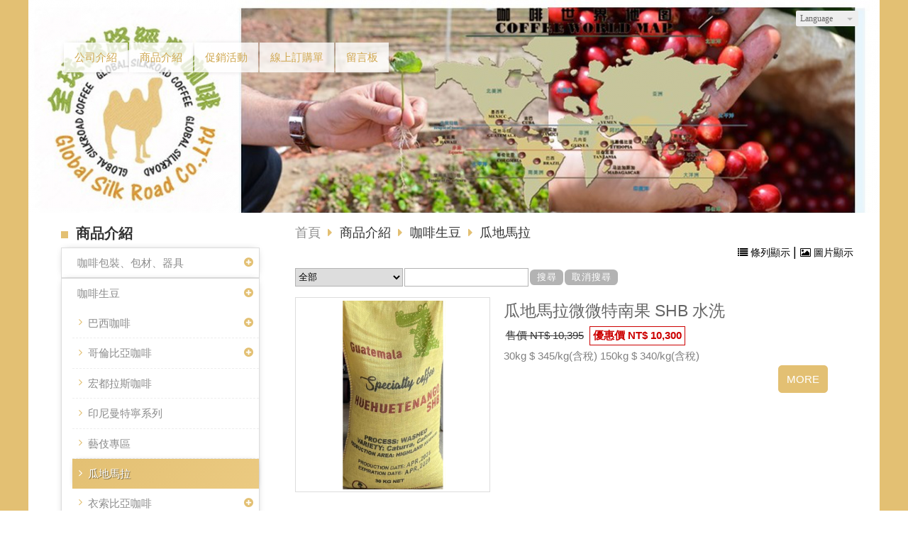

--- FILE ---
content_type: text/html
request_url: https://www.silkroad.com.tw/product_cg395124.html
body_size: 52351
content:
<!DOCTYPE html PUBLIC "-//W3C//DTD XHTML 1.0 Transitional//EN" "https://www.w3.org/TR/xhtml1/DTD/xhtml1-transitional.dtd" >
<html xmlns="https://www.w3.org/1999/xhtml" xml:lang="zh-TW" lang="zh-TW"   xmlns:v="https://schema.org/#">
<head>
<script>
if(window.location.protocol=="http:"){
    var current_url=window.location.href;
    var new_url=current_url.replace(/(http:)/,"https:");
    window.location=new_url;}
</script>
<meta http-equiv="Content-Type" content="text/html; charset=UTF-8" />
<meta name="copyright" content="全球絲路有限公司" />
<meta name="referrer" content="origin" />
<meta http-equiv="pragma" content="public, max-age=600" />
<meta http-equiv="expires" content="600" />
<meta http-equiv="cache-control" content="public, max-age=600" />
<meta name="viewport" content="width=device-width, initial-scale=1.0, maximum-scale=3" />
<title>全球絲路有限公司</title> 
<meta name="google-site-verification" content="skyhigh869@gmail.com"/><meta name="msvalidate.01" content="skyhigh869@gmail.com" />
<link rel="canonical" href="https://www.silkroad.com.tw/product_cg395124.html" />
<meta name="keywords" content="產區咖啡,多明尼加咖啡,莊園級咖啡豆,世界咖啡產區,掛耳包代工,咖啡包材，濾紙" />
<meta name="description" content="關於咖啡這件事，已經逐漸進入我們的日常生活，我們在這裡分享咖啡的知識並且討論對於咖啡的觀點；販售咖啡還有關的商品；我們也為您客製咖啡包裝印刷以及掛耳包氮氣充填代工。有關於咖啡的各項服務，從各產區咖啡生豆到烘焙，都可以諮詢我們。" />
<meta name="generator" content="智邦輕鬆架站-1099食品餐飲 - 自然有機版面-(v6)-2026/01/08 10:01" />
<meta property="og:title" content="全球絲路有限公司"/>
<meta property="og:type" content="website"/> 
    <meta property="og:image" content="https://www.silkroad.com.tw/editor_images/4cea5a7268d0a2fab7cfb5356f5b4d8e.jpg"/>
    <meta property="og:image" content="https://www.silkroad.com.tw/editor_images/9e4121ab4cc6615658ae4f95bba65a0b.jpg"/>
    <meta property="og:description" content=""/> 
<meta property="og:url" content="https://www.silkroad.com.tw/product_cg395124.html"/>
<meta property="og:site_name" content="全球絲路有限公司"/>	 
<link rel="alternate" type="application/rss+xml" title="商品介紹 (RSS 2.0)" href="products.xml" />
<link rel="icon" type="image/png" href="images/favicon_1683982814.png" />
<link rel="shortcut icon" type="image/png" href="images/favicon_1683982814.png" />
<link rel="apple-touch-icon" href="images/favicon_1683982814.png">
<link rel="apple-touch-icon-precomposed" href="images/favicon_1683982814.png">
<link rel="alternate" type="application/rss+xml" title="最新消息 (RSS 2.0)" href="hots.xml" />
<link type="text/css" href="skin/jquery-ui/jquery-ui-1.10.0.custom.min.css" rel="stylesheet" />
<script type="text/javascript" src="https://cdnjs.cloudflare.com/ajax/libs/jquery/1.9.0/jquery.min.js"></script>
<script type="text/javascript" src="https://cdnjs.cloudflare.com/ajax/libs/jqueryui/1.10.0/jquery-ui.min.js"></script>
<script type="text/javascript" src="https://cdnjs.cloudflare.com/ajax/libs/jquery.cycle2/2.1.6/jquery.cycle2.min.js"></script>
<script type="text/javascript" src="https://cdnjs.cloudflare.com/ajax/libs/jquery.lazyload/1.9.1/jquery.lazyload.min.js"></script>
    <link rel="stylesheet" type="text/css" rev="stylesheet" media="all" href="skin/product.css?ver=1767837696" />
	<link rel="stylesheet" type="text/css" rev="stylesheet" media="all" href="skin/layout.css?ver=1767837696" /> 
	<link rel="stylesheet" type="text/css" rev="stylesheet" media="all" href="skin/option.css" />  
<link rel="stylesheet" type="text/css" rev="stylesheet" media="all" href="skin/revise.css?ver=1767837696" />
<script language="javascript"> 
var org_href = "//www.silkroad.com.tw/";
var mob_href = "//www.silkroad.com.tw/yellowpageMobile/"; 
var alert_mob = "全新推出手機版網頁，請在您的手機瀏覽器中，\n輸入以下網址：\n";  
var use_redirect = "N"; 
var lock_mouse = "N";  
var referer = document.referrer;
var ref_mob = false;
if(referer) var parts = referer.split('://')[1].split('/');
if(parts && parts[0]=='m.silkroad.com.tw') {
  ref_mob = true;
}
</script> 
<script type="text/javascript"  src="scripts/page.js" ></script>
<!-- product-list page -->
<script language="javascript">
function loadScript( url, callback ){
	var script = document.createElement( "script" );
	script.type = "text/javascript";
	if(script.readyState) {  //IE
		script.onreadystatechange = function() {
			if ( script.readyState === "loaded" || script.readyState === "complete" ) {
				script.onreadystatechange = null;
				callback();
			}
		};
	}
	else{//Others
		script.onload = function() {
			callback();
		};
	}
	script.src = url;
	document.getElementsByTagName( "head" )[0].appendChild( script );
}
var lazymax=6;
$(document).ready(function() {
    if(typeof $("#pbox img").lazyload === "function"){
    $("#pbox img").lazyload({       effect : "fadeIn" });
    for(i=0;i<=lazymax;i++){
        $("#pbox img").eq(i).trigger("appear");
    }
    }
});
var w = 0;
</script> 
</head> 
<body onload="init();"	data-spy="scroll" data-target=".bs-docs-sidebar" class="ins" >
<div itemscope itemtype="https://schema.org/WebSite">
    <meta itemprop="url" content="https://www.silkroad.com.tw/product_cg395124.html"/>
    <meta itemprop="name" content="全球絲路有限公司"/>
    <meta itemprop="alternateName" content="全球絲路有限公司"/>
</div>
<!--Breadcrumblist start--><div vocab="http://schema.org/" typeof="BreadcrumbList" style="display:none;"><div property="itemListElement" typeof="ListItem"><div property="item" typeof="WebPage" href="https://www.silkroad.com.tw/index.html"><span property="name">首頁</span></div><span property="position">1</span></div><div property="itemListElement" typeof="ListItem"><div property="item" typeof="WebPage" href="https://www.silkroad.com.tw/product.html"><span property="name">商品介紹</span></div><span property="position">2</span></div><div property="itemListElement" typeof="ListItem"><div property="item" typeof="WebPage" href="https://www.silkroad.com.tw/product_cg393307.html"><span property="name">咖啡生豆</span></div><span property="position">3</span></div><div property="itemListElement" typeof="ListItem"><span property="name">瓜地馬拉</span><span property="position">4</span></div></div><!--Breadcrumblist end-->
    <div vocab="http://schema.org/" typeof="WebSite" style="display:none;">
        <span property="url">https://www.silkroad.com.tw/</span>
        <span property="name">全球絲路有限公司</span>
    </div>
<!--[if lte IE 8]><script src="assets/js/ie/html5shiv.js"></script><![endif]-->
<link rel="stylesheet" href="skin/css/slider.css" />
<link rel="stylesheet" href="skin/css/selectric.css" />
<!--[if lte IE 8]><link rel="stylesheet" href="skin/css/ie8.css" /><![endif]-->
<div class="bodyWrp">
    <!-- Header -->
    <header class="headWrp"> 
        <div class="head">
<div class="lgg">
    <select  onchange="document.location.href=this.value" >
                                      <option value="//www.silkroad.com.tw/product_cg395124.html" selected>繁體中文</option> 
            <option value="//www.silkroad.com.tw/cn/product_cg395124.html"  >簡體中文</option> 
                                        <option value="//www.silkroad.com.tw/en/product_cg395124.html" >English</option> 
                                        <option value="//www.silkroad.com.tw/sp/product_cg395124.html" >Español</option> 
    </select>
</div>
            <!--live_icon-->
            <a href="custom_cg.html">
                <div class="live__icon" style="display: none;">
                    <img src="images/live_icon.png">
                </div>
            </a>
            <!-- Logo -->
            <div class="logo">&nbsp;</div>
            <!-- Nav -->
                    <nav id="mainMenu">
                                    <li class="sub-menu">
                <a class="menuA" href="info.html" title="公司介紹">公司介紹<b class="caret"></b></a>
                <ul class="dmSubmenu">
                    <li><a class="menu_sb_c" href="info.html">特色簡介</a></li>
                    <li><a class="menu_sb_c" href="info_basic.html">基本資料</a></li>
                    <li><a class="menu_sb_c" href="contact.html">聯絡資訊</a></li>
                </ul>
            </li>
                                    <li class="sub-menu">
                <a class="menuA" href="product.html" title="商品介紹">商品介紹<b class="caret"></b></a>
                                <ul class="dmSubmenu">
                                <li><a class="menu_sb_c" href="product_cg393308.html">
                咖啡包裝、包材、器具</a></li> 
                                <li><a class="menu_sb_c" href="product_cg393307.html">
                咖啡生豆</a></li> 
                                </ul>
                            </li>
                                    <li class="sub-menu">
                <a class="menuA" href="hot.html" title="促銷活動">促銷活動<b class="caret"></b></a>
                                <ul class="dmSubmenu">
                                            <li><a class="menu_sb_c" href="hot_cg109261.html">
                        咖啡生豆
                        </a></li>
                </ul>
                            </li>
                                        <li class="sub-menu">
                <a class="menuA" href="sorder.html" title="線上訂購單">線上訂購單</a></li>
                                        <li class="sub-menu"><a class="menuA" href="bbs.html" title="留言板">留言板</a></li>
                                </nav>
            <nav id="mob_memu" style="display:none;">
                                                    <li class="sub-menu">
                <a class="menuA" href="info.html" title="公司介紹">公司介紹<b class="caret"></b></a>
                <ul class="dmSubmenu">
                    <li><a class="menu_sb_c" href="info.html">特色簡介</a></li>
                    <li><a class="menu_sb_c" href="info_basic.html">基本資料</a></li>
                    <li><a class="menu_sb_c" href="contact.html">聯絡資訊</a></li>
                </ul>
            </li>
                                                    <li class="sub-menu">
                <a class="menuA" href="product.html" title="商品介紹">商品介紹<b class="caret"></b></a>
                                <ul class="dmSubmenu">
                                    <li><a class="menu_sb_c" href="product_cg393308.html">
                    咖啡包裝、包材、器具</a></li> 
                                    <li><a class="menu_sb_c" href="product_cg393315.html">
                    &nbsp;&nbsp;&nbsp;&nbsp;咖啡豆袋</a></li> 
                                    <li><a class="menu_sb_c" href="product_cg393396.html">
                    &nbsp;&nbsp;&nbsp;&nbsp;&nbsp;&nbsp;&nbsp;&nbsp;生豆專用袋-透明(3KG)</a></li> 
                                    <li><a class="menu_sb_c" href="product_cg393845.html">
                    &nbsp;&nbsp;&nbsp;&nbsp;手沖濾紙 | 日本製造 | 白色</a></li> 
                                    <li><a class="menu_sb_c" href="product_cg393317.html">
                    &nbsp;&nbsp;&nbsp;&nbsp;&nbsp;&nbsp;&nbsp;&nbsp;濾紙</a></li> 
                                    <li><a class="menu_sb_c" href="product_cg393320.html">
                    &nbsp;&nbsp;&nbsp;&nbsp;咖啡機</a></li> 
                                    <li><a class="menu_sb_c" href="product_cg393314.html">
                    &nbsp;&nbsp;&nbsp;&nbsp;掛耳濾掛內袋</a></li> 
                                    <li><a class="menu_sb_c" href="product_cg410569.html">
                    &nbsp;&nbsp;&nbsp;&nbsp;掛耳包外袋</a></li> 
                                    <li><a class="menu_sb_c" href="product_cg393307.html">
                    咖啡生豆</a></li> 
                                    <li><a class="menu_sb_c" href="product_cg393309.html">
                    &nbsp;&nbsp;&nbsp;&nbsp;巴西咖啡</a></li> 
                                    <li><a class="menu_sb_c" href="product_cg393311.html">
                    &nbsp;&nbsp;&nbsp;&nbsp;&nbsp;&nbsp;&nbsp;&nbsp;喜拉朵</a></li> 
                                    <li><a class="menu_sb_c" href="product_cg393853.html">
                    &nbsp;&nbsp;&nbsp;&nbsp;&nbsp;&nbsp;&nbsp;&nbsp;藝伎</a></li> 
                                    <li><a class="menu_sb_c" href="product_cg396467.html">
                    &nbsp;&nbsp;&nbsp;&nbsp;哥倫比亞咖啡</a></li> 
                                    <li><a class="menu_sb_c" href="product_cg396468.html">
                    &nbsp;&nbsp;&nbsp;&nbsp;&nbsp;&nbsp;&nbsp;&nbsp;哥倫比亞-SUPREMO 水洗</a></li> 
                                    <li><a class="menu_sb_c" href="product_cg412808.html">
                    &nbsp;&nbsp;&nbsp;&nbsp;宏都拉斯咖啡</a></li> 
                                    <li><a class="menu_sb_c" href="product_cg393347.html">
                    &nbsp;&nbsp;&nbsp;&nbsp;印尼曼特寧系列</a></li> 
                                    <li><a class="menu_sb_c" href="product_cg393972.html">
                    &nbsp;&nbsp;&nbsp;&nbsp;藝伎專區</a></li> 
                                    <li><a class="menu_sb_c" href="product_cg395124.html">
                    &nbsp;&nbsp;&nbsp;&nbsp;瓜地馬拉</a></li> 
                                    <li><a class="menu_sb_c" href="product_cg396471.html">
                    &nbsp;&nbsp;&nbsp;&nbsp;衣索比亞咖啡</a></li> 
                                    <li><a class="menu_sb_c" href="product_cg398940.html">
                    &nbsp;&nbsp;&nbsp;&nbsp;&nbsp;&nbsp;&nbsp;&nbsp;耶加雪菲YURGA-水洗WASHED</a></li> 
                                    <li><a class="menu_sb_c" href="product_cg404108.html">
                    &nbsp;&nbsp;&nbsp;&nbsp;&nbsp;&nbsp;&nbsp;&nbsp;西達摩水洗TOP G2</a></li> 
                                    <li><a class="menu_sb_c" href="product_cg404109.html">
                    &nbsp;&nbsp;&nbsp;&nbsp;&nbsp;&nbsp;&nbsp;&nbsp;西達摩SIDMO-日曬NATURAL</a></li> 
                                    <li><a class="menu_sb_c" href="product_cg411134.html">
                    &nbsp;&nbsp;&nbsp;&nbsp;&nbsp;&nbsp;&nbsp;&nbsp;西達摩SIDAMO-水洗WASHED</a></li> 
                                    <li><a class="menu_sb_c" href="product_cg419255.html">
                    &nbsp;&nbsp;&nbsp;&nbsp;越南咖啡</a></li> 
                                </ul>
                            </li>
                                                    <li class="sub-menu" >
                <a class="menuA" href="hot.html" title="促銷活動">促銷活動<b class="caret"></b></a>
                                <ul class="dmSubmenu">
                    <li><a class="menu_sb_c" href="hot_cg109261.html">咖啡生豆</a></li>
                </ul>
                            </li>
                                                    <li class="sub-menu">
            <a class="menuA" href="sorder.html" title="線上訂購單">線上訂購單</a></li>
                                                            <li class="sub-menu"><a class="menuA" href="bbs.html" title="留言板">留言板</a></li>
                                      <li>
                    <a class="menuA" href="javascript:;">相關連結<b class="caret"></b></a>
                    <ul class="dmSubmenu">
                                        <li><a class="menu_sb_c" title="Youtube" href="https://www.youtube.com/watch?v=m8N9P3Gd8oM">
                    Youtube</a></li>
                                        <li><a class="menu_sb_c" title="C.L Tseng" href="https://www.facebook.com/cl.tseng.9">
                    C.L Tseng</a></li>
                                        </ul>
            </li>
                </nav>
                <!-- menu javascript (不能換位置)  -->
            <div class="menu">
<script type="text/javascript" src="scripts/data.js"></script>
<script language="javascript">var smOrientation=1;var topDY=9;</script><script type="text/javascript" src="scripts/dmenu.js"></script>
</div>
  </div>
</header>
        <div id="banner-wrapper" class="bannerWrp" style="background-image:none;z-index:0;" align="center">
        <figure style="width:100%; z-index:0;" data-cycle-slides="div">
                                                        <div style="width:100%"><img src="../images/banner_80031.png" style="opacity:1; width:100%;"/></div>
                                            </figure>
    </div>
<style type="text/css">
    #container #header,#container #idx_header {background: url('../images/banner_80031.png')  top center no-repeat ;}
</style>
<script language="javascript">
var banner_effect = '';
var pageBanner = '';
var newHeight = 0;
var imgArr = new Array( // relative paths of images
                    '../images/banner_80031.png' 
);
    // 輪播程式碼
    banner_effect = "shuffle";
    pageBanner = "Array";
var preloadArr = new Array();  
/* preload images */
for(var i=0; i < imgArr.length; i++){
    preloadArr[i] = new Image();
    preloadArr[i].src = imgArr[i];
}
$(window).on("load", function(){
    if(banner_effect&&pageBanner){
        $('figure').cycle('resume');
    }
})
if(banner_effect&&pageBanner){
    $figure_imgChildren = ($('body').find('figure img'))['length'];
    if(($('body').find('figure'))['length']!=0 && $figure_imgChildren>0){
        $('body').find('figure img').css({
            'opacity':1,
        }).show();
        if(banner_effect=="flipHorz" || banner_effect=="shuffle"){
            $('figure').cycle({
                fx: banner_effect,
                speed: 3000,
                sync: false,
                paused: true
            });
        }
        else if(banner_effect=="scrollHorz"){
            $('figure').cycle({
                fx: banner_effect,
                speed: 1500,
                sync: true,
                paused: true
            });
        }
        else{
            $('figure').cycle({
                    fx: banner_effect,
                    speed: 780,
                    sync: true,
                    paused: true
            });
        }
    }
    else{                   
        $('body').find('figure img').css({
            'opacity':1,
        }).show();
    }
}
        </script>
    <!-- 輪播程式碼 -->
<script></script> 
 <!-- Add fancyBox -->
<link rel="stylesheet" href="scripts/fancybox/jquery.fancybox.css?v=2.1.5" type="text/css" media="screen" />
<script type="text/javascript" src="scripts/fancybox/jquery.fancybox.pack.js?v=2.1.5"></script>
<script language="javascript">
<!--
function gotoCart(){
document.location.href =  "https://hosting.url.com.tw/shopping/shoppingcart/launchpayment/151895 ";
}
var total = 1;
var cft = '';
var error = 0;
function buy(pid) {
        var lgg = 'zh';
	var yp = 0;
	if (typeof  setCFqty == 'function') {   setCFqty();  }
	if(error==0){
	   url = 'https://hosting.url.com.tw/shopping/shoppingcart/listcart/'+pid+'/'+total+'/'+cft+'?lan='+lgg+'&v=1&yp='+yp;
	   left_px = (screen.width-400)/2;
	   top_px = (screen.height-400)/2;
	   wparam = "width=568,height=380,left="+left_px+",top="+top_px+",scrollbars=yes,resizable=yes";
	   scwin = window.open(url,"sc",wparam);
	   scwin.focus();
	} 
}
function getLgg(){
	var path = location.pathname.split('/');
	if(path.length==4){
		return path[2];
	}else if(path.length==3){
		return (path[1]=="yellowpage")?"none":path[1];
	}else if(path.length==2){
		return "none";
	}
}
-->
</script>
<script language="javascript">
var search_lang=['搜尋','取消搜尋','資料載入中，請稍後......','全部','請輸入產品資訊','分類','售價','無法查詢到您所要查詢的商品「%s」，建議您可以利用「商品名稱」、「商品特性」、「商品類別」、「關鍵字」等重新搜尋看看!!','優惠價'];
var has_show_view="";
var search_data=[];
$(document).ready(function(){
	$('.Content-top').height(90);
	load_rss();
});
function load_rss()
{
   $('#search_loading').show();
   $('#search_toolbar').hide();
   $('#txt_search').on('keyup', function(e) {
        if (e.which == 13) {
            onSearchProduct();
        }
    });
   $.ajax({
              type: "GET",
              url: " products.xml ",
              dataType: "xml",
              success: function(t) {
                  //取得分類
				   cur_cg='瓜地馬拉';
                  $('#category_main').html('');
                  html='<select id="selCate">';
                  html+='<option value="-1" mark="'+search_lang[3]+'">'+search_lang[3]+'</option>';
                  $(t).find("category").each(function() {
					if($(this).parents().length==2){
					  id=$(this).attr("id");
					  level=$(this).attr("level");
                      topcgid=$(this).attr("topcgid");
                      if(level<1){
					  prefix="";
					  for(i=0;i<level;i++){
						prefix+="&nbsp;&nbsp;&nbsp;&nbsp;";
					  }
                      if(cur_cg==$(this).text())
						html+='<option value="'+id+'" mark="'+id+'" Selected>'+prefix+$(this).text()+"</option>"; 
					  else
                        html+='<option value="'+id+'" mark="'+id+'" >'+prefix+$(this).text()+"</option>"; 
                      }
					}
                  });
                  html+='</select>';
                  $('#category_main').html(html);
                  $(t).find("item").each(function() {
                       var item= new Array();
					   title=$(this).children("title").text();
					   item['title']=title;
					   if($(this).children("price").text().indexOf("(Call)")==-1){
							item['price']=$(this).children("price").text();
						}else{
							item['price']="no";
						}
						if($(this).children("sprice").text().indexOf("(Call)")==-1){
							item['sprice']=$(this).children("sprice").text();
						}else{
							item['sprice']="no";
						}
						item['href']=$(this).children("href").text()
						item['hrefname']=$(this).children("hrefname").text()
                       content=htmldecode(htmldecode($(this).children("description").text()));
					   item['description']=content;
					   item['intro']=$(this).children("intro").text();
                       item['pubDate']=$(this).children("pubDate").text();
                       item['category']=$(this).children("category").text();
                       item['topcgid']=$(this).children("topcgid").text();
                       item['link']=$(this).children("guid").text();
                       item['enclosure']=$(this).children("enclosure").attr('url');
                      search_data.push(item);
                  });
                  $('#search_loading').hide();
                  $('#search_toolbar').show();
              }
          }).fail(function(t) {
              $('#search_loading').html("products loading failed!! status:"+t.statusText);
          }); 
}
function ForwardCatePage(){
	cateID=$('#selCate').find("option:Selected").val();
	if(cateID<=0){
		location.href=" product.html ";
	}else{
		location.href=" product_cg"+cateID+".html";
	}
} 
function onSearchProduct()
{
	if(typeof String.prototype.trim !== 'function') {
      String.prototype.trim = function() {
        return this.replace(/^\s+|\s+$/g, ''); 
      };
    }
    if (typeof Array.prototype.forEach != 'function') {
        Array.prototype.forEach = function(callback){
          for (var i = 0; i < this.length; i++){
            callback.apply(this, [this[i], i, this]);
          }
        };
    }
    q=$('#txt_search').val().trim();
    if(q=="")
    {
        alert(search_lang[4]);
        return;
    }
    cate=$('#selCate').find("option:Selected").attr("mark");
    $('#content-result').html('');
    html="";
	q=q.replace(/[-[\]{}()*+?.,\\^$|#\s]/g, "\\$&");
    cate=cate.replace(/[-[\]{}()*+?.,\\^$|#\s]/g, "\\$&");
    search_data.forEach(function(element, index, array) {
         var reg1 = new RegExp(q, 'i');
		 onSearch=false;
         if(cate==search_lang[3])
         {
            if(reg1.test(element['title']))
             { 		 		
				 onSearch=true;
             }
         }
         else
         {
             var reg2 = new RegExp(cate, 'i');　
             if((reg1.test(element['title'])) && cate==element['topcgid'] )
             {
				 onSearch=true;
             }
         }
		 if(onSearch){	
			 html+='<li><label><a title="'+element['title']+'" href="'+element['link']+'"><img border="0" alt="'+element['title']+'" src="'+element['enclosure']+'"></a></label><div><h4><a title="'+element['title']+'" href="'+element['link']+'">'+element['title']+'</a></h4>';
			 if(element['href']!=''){
				html+='<b>'+element['hrefname']+'</b><a class="pd_link" href="'+element['href']+'" target="_blank" title="">Click here <img src="images/linkto.png" border="0" alt=""></a>';
			 }
			 if(element['price']!='no'){
				if(element['sprice']!='no'){
					html+='<b><del>'+search_lang[6]+' '+element['price']+'</del></b><strong>'+search_lang[8]+' '+element['sprice']+'</strong>';
				}else{
					html+='<b>'+search_lang[6]+' '+element['price']+'</b>';
				}
			 }
			 html+='<p>'+element['intro']+'</p><a class="more" title="'+element['title']+'" href="'+element['link']+'"></a></div></li>';
		 }
    });
    if(html=="")
    {
		html="<h2>"+search_lang[7]+"</h2>";
		html=html.replace('%s',q);
	}
    else
	{
		html='<ul id="pbox_result" class="product-list">'+html;
		html+='</ul>';
	}
    $('#content-result').html(html);
    //顯示
    $('#content-body').hide();
    $('#content-result').show();
}
function onCancel()
{
    $('#content-body').show();
    $('#content-result').hide();
	$('#txt_search').val('');	
}
function htmldecode(s){  
    var div = document.createElement('div');  
    div.innerHTML = s;  
    return div.innerText || div.textContent;  
}
<!--   
/*
function PreviewImage(uri){ 
$.fancybox.open({
		href : uri,
		type : 'image',
		padding : 5 
	});	 				
}
*/
$(document).ready(function(){
	if (  "條列"=="圖片" && '' == ''){
		change_grid_style();
	} 
}); 
function change_grid_style(){  document.getElementById("pbox").className="product-pic"; if( document.getElementById("pbox_result")!=null) document.getElementById("pbox_result").className="product-pic";}
function change_list_style(){  document.getElementById("pbox").className="product-list"; if( document.getElementById("pbox_result")!=null) document.getElementById("pbox_result").className="product-list";}
-->
</script> 
<style>
.dot { cursor: pointer; height: 15px; width: 15px; margin: 0 2px; background-color: #bbb; border-radius: 50%; display: inline-block; transition: background-color 0.6s ease; }
.active, .dot:hover { background-color: #717171; }
</style>
<div id="dialog" title="觀看大圖" style="display: none;text-align:center;vertical-align: middle;">
  <img id="image" src="" alt=""/>
</div>
<!-- Main -->
				<div class="contentWrp">
					<div class="content">
							<div class="sideBar">
<!-- Sidebar -->
<div class="sbmenu"> 
    <div class="sideHd">
                商品介紹            
  </div>
  <ul> 
                  <li >    
          <a class="sideA hsub" href="product_cg393308.html" title="" >咖啡包裝、包材、器具</a>
          <ul style="display:none">
                                                      <li class="">
              <a class="sideA" href="product_cg393315.html" title="" >咖啡豆袋</a>
              <ul style="display:none">
                                                                                                                      <li class=""><a class="sideA" href="product_cg393396.html" title="" >生豆專用袋-透明(3KG)</a></li>
                                                                                                                                                                                                                                                                                                                                                                                                                                                                                                                                                                                                                                                                                                                                                                                                                                  </ul>
              </li>
                                                                <li class="">
              <a class="sideA hsub" href="product_cg393845.html" title="" >手沖濾紙 | 日本製造 | 白色</a>
              <ul style="display:none">
                                                                                                                                                                                              <li class=""><a class="sideA" href="product_cg393317.html" title="" >濾紙</a></li>
                                                                                                                                                                                                                                                                                                                                                                                                                                                                                                                                                                                                                                                                                                                                                          </ul>
              </li>
                                                                <li class="">
              <a class="sideA" href="product_cg393320.html" title="" >咖啡機</a>
              <ul style="display:none">
                                                                                                                                                                                                                                                                                                                                                                                                                                                                                                                                                                                                                                                                                                                                                                                                                                                                                                                            </ul>
              </li>
                                            <li class="">
              <a class="sideA" href="product_cg393314.html" title="" >掛耳濾掛內袋</a>
              <ul style="display:none">
                                                                                                                                                                                                                                                                                                                                                                                                                                                                                                                                                                                                                                                                                                                                                                                                                                                                                                                            </ul>
              </li>
                                            <li class="">
              <a class="sideA" href="product_cg410569.html" title="" >掛耳包外袋</a>
              <ul style="display:none">
                                                                                                                                                                                                                                                                                                                                                                                                                                                                                                                                                                                                                                                                                                                                                                                                                                                                                                                            </ul>
              </li>
                                                                                                                                                                                                                                                                                                                                                              </ul>
      </li>
                                                                                                            <li >    
          <a class="sideA hsub" href="product_cg393307.html" title="" >咖啡生豆</a>
          <ul >
                                                                                                                                                                                                                      <li class="">
              <a class="sideA hsub" href="product_cg393309.html" title="" >巴西咖啡</a>
              <ul style="display:none">
                                                                                                                                                                                                                                                                                                                                                                                                                      <li class=""><a class="sideA" href="product_cg393311.html" title="" >喜拉朵</a></li>
                                                                <li class=""><a class="sideA" href="product_cg393853.html" title="" >藝伎</a></li>
                                                                                                                                                                                                                                                                                                                                                                                                                                                                                              </ul>
              </li>
                                                                                    <li class="">
              <a class="sideA hsub" href="product_cg396467.html" title="" >哥倫比亞咖啡</a>
              <ul style="display:none">
                                                                                                                                                                                                                                                                                                                                                                                                                                                                                                                                  <li class=""><a class="sideA" href="product_cg396468.html" title="" >哥倫比亞-SUPREMO 水洗</a></li>
                                                                                                                                                                                                                                                                                                                                                                                                                      </ul>
              </li>
                                                                <li class="">
              <a class="sideA" href="product_cg412808.html" title="" >宏都拉斯咖啡</a>
              <ul style="display:none">
                                                                                                                                                                                                                                                                                                                                                                                                                                                                                                                                                                                                                                                                                                                                                                                                                                                                                                                            </ul>
              </li>
                                            <li class="">
              <a class="sideA" href="product_cg393347.html" title="" >印尼曼特寧系列</a>
              <ul style="display:none">
                                                                                                                                                                                                                                                                                                                                                                                                                                                                                                                                                                                                                                                                                                                                                                                                                                                                                                                            </ul>
              </li>
                                            <li class="">
              <a class="sideA" href="product_cg393972.html" title="" >藝伎專區</a>
              <ul style="display:none">
                                                                                                                                                                                                                                                                                                                                                                                                                                                                                                                                                                                                                                                                                                                                                                                                                                                                                                                            </ul>
              </li>
                                            <li class="on">
              <a class="sideA" href="product_cg395124.html" title="" >瓜地馬拉</a>
              <ul >
                                                                                                                                                                                                                                                                                                                                                                                                                                                                                                                                                                                                                                                                                                                                                                                                                                                                                                                            </ul>
              </li>
                                            <li class="">
              <a class="sideA hsub" href="product_cg396471.html" title="" >衣索比亞咖啡</a>
              <ul style="display:none">
                                                                                                                                                                                                                                                                                                                                                                                                                                                                                                                                                                                                                                                                                                                                                          <li class=""><a class="sideA" href="product_cg398940.html" title="" >耶加雪菲YURGA-水洗WASHED</a></li>
                                                                <li class=""><a class="sideA" href="product_cg404108.html" title="" >西達摩水洗TOP G2</a></li>
                                                                <li class=""><a class="sideA" href="product_cg404109.html" title="" >西達摩SIDMO-日曬NATURAL</a></li>
                                                                <li class=""><a class="sideA" href="product_cg411134.html" title="" >西達摩SIDAMO-水洗WASHED</a></li>
                                                                                  </ul>
              </li>
                                                                                                                            <li class="">
              <a class="sideA" href="product_cg419255.html" title="" >越南咖啡</a>
              <ul style="display:none">
                                                                                                                                                                                                                                                                                                                                                                                                                                                                                                                                                                                                                                                                                                                                                                                                                                                                                                                            </ul>
              </li>
                              </ul>
      </li>
      <script>
      $(document).ready(function(){
          if(document.querySelector('.hsub')){        
          if(window.getComputedStyle(document.querySelector('.hsub'), ':before').getPropertyValue('content')!="" && window.getComputedStyle(document.querySelector('.hsub'), ':before').getPropertyValue('content')!="none"){
              $(".hsub").on("click", function(e) {
                                  if (e.offsetX < 34) {
                                          e.preventDefault();
                                          obj = $(this).parent().find('ul')[0];
                                          $(obj).toggle();
                                  }
                          });
          }else{
              $(".hsub").on("click", function(e) {
                  if (e.offsetX > $(this)[0].offsetWidth-34) {
                      e.preventDefault();
                      obj = $(this).parent().find('ul')[0];
                      $(obj).toggle();
                  } 
              });
          }
          }
      });
      </script>
  </ul>
    <div class="sideFt"></div>
</div>
<div class="others">
<div class="sideHd">others</div> 
<ul>
  <li>
<h4 class="Ptitle">相關連結</h4>
<div class="Pcontent">
   <a class="sideA" href="https://www.youtube.com/watch?v=m8N9P3Gd8oM" target="_blank" title="Youtube">Youtube</a><br/>
  <a class="sideA" href="https://www.facebook.com/cl.tseng.9" target="_blank" title="C.L Tseng">C.L Tseng</a><br/>
 </div>
<div class="Pfoot"></div>
</li>
<li>
<center>
<img src="https://www.silkroad.com.tw/ezqrcode_151895.jpg" style="width:120px;height:120px;" alt="">
</center>
<div style="color:#A85;">【隨拍即上】用手機就能掌握資訊！</div>
</li>
<li>
<div class="Pcontent">
<iframe src=
"https://www.facebook.com/plugins/post.php?href=https%3A%2F%2Fwww.facebook.com%2Fcl.tseng.9%2Fposts%2Fpfbid0v76U1Ai5TPdcW5ghzEXuo4gbeFc2WsL8Ymov6BFJ65LCbyRTchLcaqeTpKMML3nal&amp;show_text=true&amp;width=500"
width="250" height="250" style="border:none;overflow:hidden"
scrolling="no" frameborder="0" allowfullscreen="true" allow=
"autoplay; clipboard-write; encrypted-media; picture-in-picture; web-share">
</iframe>
</div> 
</li>
</ul>
<div class="sideFt"></div>
</div>
							</div>
							<main class="main">
								<style>
								html .marquee { overflow: hidden; margin: 10px 0; }
								html marquee { max-width: 100%; }
								</style>
								<!-- Content -->
									<article class="box post">
										<div class="mainHd">
											<a class="titleA" href="index.html" title="首頁" >首頁</a>
											                                            <span>
                                            <a class="titleA" href="product.html" title="商品介紹" >
                                            商品介紹                                            </a> 
                                            </span>
													<span> <a class="titleA" href="product_cg393307.html">咖啡生豆</a> </span>
													<span> <a class="titleA" href="product_cg395124.html">瓜地馬拉</a> </span>
																																	<h2 class="ContentAuthor" style="float: right;">
												<a href="javascript:void(0);"  onclick="change_list_style()" title="" >   條列顯示    </a> 
												| 
												<a href="javascript:void(0);"  onclick="change_grid_style()" title="" >   圖片顯示    </a>	 
											</h2>
																					</div>
											<div class="search"><div id="search_loading">資料載入中，請稍後......</div>
	  <div id="search_toolbar" style="display:none;"><span id="category_main"></span><input type="text" id="txt_search" /><input class="s-btn" type="button" value="搜尋" onclick="onSearchProduct()" /><input class="c-btn" type="button" value="取消搜尋" onclick="onCancel()" /></div></div>	
<div class="mainCt" id="content-body"  >
<!-- product-list end -->		
<ul id="pbox" class="product-list">
<li>
	<label>
		<a name="1562506" class="pd_link" href="product_1562506.html" title="瓜地馬拉微微特南果 SHB 水洗">
				  <img data-original="images/product_l_1562506.jpg" border="0" alt="瓜地馬拉微微特南果 SHB 水洗" />
				</a>
	</label>
	<div>
		<h4><a class="pd_link" href="product_1562506.html" title="瓜地馬拉微微特南果 SHB 水洗">瓜地馬拉微微特南果 SHB 水洗</a></h4>
			<b><del>售價 NT$ 10,395</del></b>  
			<strong>優惠價 NT$ 10,300</strong>  
		<p>30kg     $  345/kg(含稅)<br />
150kg    $  340/kg(含稅)<br />
<br />
 </p>
		<br/>
        		<a class="more" href="product_1562506.html" title="瓜地馬拉微微特南果 SHB 水洗"><!--更多--></a>
	</div>
</li>  
</ul>		
<!-- product-list end -->
<!--
<ul class="pagination">
  <li class="arrow unavailable"><a href="">&laquo;</a></li>
  <li class="current"><a href="">1</a></li>
  <li><a href="">2</a></li>
  <li><a href="">3</a></li>
  <li><a href="">4</a></li>
  <li class="unavailable"><a href="">&hellip;</a></li>
  <li><a href="">12</a></li>
  <li><a href="">13</a></li>
  <li class="arrow"><a href="">&raquo;</a></li>
</ul>
-->
<!-- pagination end -->
	<!--
		<div class="Content-bottom">
	</div> 
	-->
</div>
<div class="mainCt" id="content-result"  style="display:none;"></div><!-- mainCt end -->	
<div class="mainFt">
</div>
<!-- mainFoot end -->
									<footer></footer>
									</article>
						</main>
					</div>
				</div>
</div>
<!-- Footer -->
<footer class="footWrp">
	<div class="foot">
<br/>
      	   		<img src="images/feed.png" border="0" style="vertical-align:middle;" alt="訂閱最新消息" /><a href="hots.xml" title="訂閱最新消息" >訂閱最新消息</a>
   	   	   		<img src="images/feed.png" border="0" style="vertical-align:middle;" alt="訂閱商品訊息" /><a href="products.xml" title="訂閱商品訊息" >訂閱商品訊息</a>
   	　
	<div id="hostingUrlTw"><small><a href="https://hosting.url.com.tw/" target="_blank">Powered by hosting.url.com.tw</a></small></div>
     </div>
</footer>
<!-- Scripts -->
<script type="text/javascript" src="skin/js/jquery.flexslider-min.js"></script>
<script type="text/javascript" src="skin/js/skel.min.js"></script>
<script type="text/javascript" src="skin/js/jquery.onvisible.min.js"></script>
<script type="text/javascript" src="skin/js/util.js"></script>
<!--[if lte IE 8]><script src="skin/js/ie/respond.min.js"></script><![endif]-->
<script type="text/javascript" src="skin/js/main.js"></script>
<!-- 語言選擇style js START -->
<script src="skin/js/jquery.selectric.js"></script>
<script>
  $(function(){
    $('.lgg').find('select, .select').selectric();
  });
</script>
<!-- 語言選擇style js END -->
<script type="text/javascript" src="https://toolkit.url.com.tw/counter/tracer.php?token=M5TbU4x1OaD7k11fI1C083v2db3cda37Lfn6Nep9b6G9tfy3ba24FekaL4m9Ncv7bS50dy8="></script>
<script type="text/javascript">
$(document).ready(function() { 
 // 合成圖片css修正
 	$("img.current").load(function() { 
		$(this).css({"padding":"2px 4px","background":"#B1B1B1", "border":"1px solid #9E9191" ,"border-radius": "15px"  });
	});
 //"height":$(this).height() ,"width":$(this).width()-16,
 });
</script> 
</body> 
</html>

--- FILE ---
content_type: text/css
request_url: https://www.silkroad.com.tw/skin/option.css
body_size: -92
content:
.menuA:link, .menuA:visited ,.menuA:hover {padding:0px;border:none;background:none;}

--- FILE ---
content_type: application/xml
request_url: https://www.silkroad.com.tw/products.xml
body_size: 55013
content:
<?xml version="1.0" encoding="UTF-8"?>
<!--
  =============================
  智邦生活館 - 輕鬆架站 RSS 2.0
  =============================
  產生器資訊
  應用程式: Foresight v0.3.2 RSS 2.0 Generator
  更新日期: Mar 27 16:41 CST 2007
-->
<rss version="2.0">
  <channel>
    <!-- 公司名稱 -->
    <title>全球絲路有限公司</title>
    <!-- 公司黃頁網站 -->
    <link>https://www.silkroad.com.tw/</link>
    <!-- 公司簡介 -->
    <description>&amp;nbsp;全球絲路有限公司，秉承古代絲綢之路的交流與合作精神，致力於將世界各地的精品咖啡帶給全球消費者。我們的使命是通過貿易促進文化的交流，將遠方的風味和故事帶入您的日常。從拉丁美洲的熱情山坡，到非洲的豐饒平原，再到亞洲的神秘園地，我們精心挑選每一顆咖啡豆，確保它們的品質能夠代表其獨特的產地。在全球絲路，我們不僅是咖啡的進口商，更是故事的傳遞者。每一包咖啡都蘊含著一段旅程，一段歷史，一段文化的交織。我們相信，每一杯咖啡都不僅僅是喚醒感官的飲品，更是連接世界的橋樑。讓我們一起品味這份旅程，探索這份味道，感受這份文化。全球絲路有限公司，與您一起，啜飲世界的精彩</description>
    <!-- 文件語言 -->
    <language>zh</language>
    <!-- 版權說明 -->
    <copyright>智邦生活館 版權所有</copyright>
    <!-- 管理工具 -->
    <managingEditor>Foresight v0.3.2 RSS 2.0 Generator</managingEditor>
    <!-- 管理者 -->
    <webMaster>智邦生活館 網站代管</webMaster>
    <!-- 出版日期 -->
    <pubDate>Thu, 08 Jan 2026 10:01:09 CST</pubDate>
    <!-- 最後製造日期 -->
    <lastBuildDate>Thu, 08 Jan 2026 10:01:09 CST</lastBuildDate>
    <!-- 產生器 -->
    <generator>智邦生活館 版權所有</generator>
    <!-- 存活時間, 這個頻道會被快取幾分鐘 -->
    <ttl>10080</ttl>
	 <!-- 分類列表 -->
		<category id="393308" level="0" topcgid="393308" >咖啡包裝、包材、器具</category>
		<category id="393311" level="2" topcgid="393307" >喜拉朵</category>
		<category id="393853" level="2" topcgid="393307" >藝伎</category>
		<category id="393315" level="1" topcgid="393308" >咖啡豆袋</category>
		<category id="393396" level="2" topcgid="393308" >生豆專用袋-透明(3KG)</category>
		<category id="393320" level="1" topcgid="393308" >咖啡機</category>
		<category id="393845" level="1" topcgid="393308" >手沖濾紙 | 日本製造 | 白色</category>
		<category id="393317" level="2" topcgid="393308" >濾紙</category>
		<category id="396785" level="2" topcgid="393307" >超級天蜜(日曬蜜處理)NATURAL HONEY</category>
		<category id="393313" level="2" topcgid="393307" >JARABACOA日曬</category>
		<category id="393314" level="1" topcgid="393308" >掛耳濾掛內袋</category>
		<category id="396469" level="2" topcgid="393307" >哥倫比亞 藝伎(厭氧特殊處理)</category>
		<category id="396468" level="2" topcgid="393307" >哥倫比亞-SUPREMO 水洗</category>
		<category id="410569" level="1" topcgid="393308" >掛耳包外袋</category>
		<category id="399376" level="2" topcgid="393307" >安提瓜莊園月光女神</category>
		<category id="398940" level="2" topcgid="393307" >耶加雪菲YURGA-水洗WASHED</category>
		<category id="404108" level="2" topcgid="393307" >西達摩水洗TOP G2</category>
		<category id="404109" level="2" topcgid="393307" >西達摩SIDMO-日曬NATURAL</category>
		<category id="411134" level="2" topcgid="393307" >西達摩SIDAMO-水洗WASHED</category>
		<category id="421153" level="2" topcgid="393307" >谷吉GUJI-水洗WASHED</category>
		<category id="393307" level="0" topcgid="393307" >咖啡生豆</category>
		<category id="393309" level="1" topcgid="393307" >巴西咖啡</category>
		<category id="393310" level="1" topcgid="393307" >多明尼加咖啡</category>
		<category id="412808" level="1" topcgid="393307" >宏都拉斯咖啡</category>
		<category id="396467" level="1" topcgid="393307" >哥倫比亞咖啡</category>
		<category id="393347" level="1" topcgid="393307" >印尼曼特寧系列</category>
		<category id="393972" level="1" topcgid="393307" >藝伎專區</category>
		<category id="395124" level="1" topcgid="393307" >瓜地馬拉</category>
		<category id="396471" level="1" topcgid="393307" >衣索比亞咖啡</category>
		<category id="417538" level="1" topcgid="393307" >薩爾瓦多咖啡</category>
		<category id="419255" level="1" topcgid="393307" >越南咖啡</category>
		<category id="420673" level="1" topcgid="393307" >肯亞咖啡</category>
		<category id="1" level="0" topcgid="1" >未分類</category>
	    <!-- 每一個項目的內容 -->
        <item>
	  <!-- 商品流水號 -->
	  <id>1565642</id>
      <!-- 項目標題 -->
	  <title></title>
      <!-- 發佈時間 -->
      <pubDate></pubDate>
      <!-- 項目分類 -->
      <category></category>
      <topcgid></topcgid>
	  <!-- 項目價錢 -->
      <price></price>
	  <!-- 項目優惠價 -->
      <sprice></sprice>
      <!-- 項目內容 -->
      <description></description>
	  <!-- 項目簡介 -->
      <intro></intro>
      <!-- 項目連結 -->
      <link></link>
	  <!-- 自訂連結 -->
	  <href></href>
	  <hrefname></hrefname>
      <!-- 唯一識別名稱 -->
      <guid></guid>
      <!-- 商品圖 -->
          </item>
        <item>
	  <!-- 商品流水號 -->
	  <id></id>
      <!-- 項目標題 -->
	  <title>越南羅布斯塔</title>
      <!-- 發佈時間 -->
      <pubDate>Thu, 20 Feb 2025 09:36:31 +0800</pubDate>
      <!-- 項目分類 -->
      <category>越南咖啡</category>
      <topcgid>393307</topcgid>
	  <!-- 項目價錢 -->
      <price>NT$ 8190</price>
	  <!-- 項目優惠價 -->
      <sprice>NT$ 7200</sprice>
      <!-- 項目內容 -->
      <description></description>
	  <!-- 項目簡介 -->
      <intro>NT$270/kg※ 品種：羅布斯塔品種 (TRF)※ 產地：越南※ 海拔 : 800公尺~1300公尺※ 處理法：日曬※ 等級：G1 / SC18 特優級※ 含水率：11.8%※ 密度：839 g/L※ 風味：巧克力、起司、奶油、焦糖、熱帶水果、烤堅果、餘韻甘甜※ 麻布袋為 30公斤裝內含穀物袋</intro>
      <!-- 項目連結 -->
      <link>https://www.silkroad.com.tw/product_1651495.html</link>
	  <!-- 自訂連結 -->
	  <href></href>
	  <hrefname>羅布斯塔</hrefname>
      <!-- 唯一識別名稱 -->
      <guid>https://www.silkroad.com.tw/product_1651495.html</guid>
      <!-- 商品圖 -->
      <enclosure url="https://www.silkroad.com.tw/images/product_1651495.jpg" length="9988" type="image/jpeg"/>    </item>
        <item>
	  <!-- 商品流水號 -->
	  <id></id>
      <!-- 項目標題 -->
	  <title>衣索比亞-西達摩 G1水洗</title>
      <!-- 發佈時間 -->
      <pubDate>Thu, 30 May 2024 11:24:38 +0800</pubDate>
      <!-- 項目分類 -->
      <category>西達摩SIDAMO-水洗WASHED</category>
      <topcgid>393307</topcgid>
	  <!-- 項目價錢 -->
      <price>NT$ 11970</price>
	  <!-- 項目優惠價 -->
      <sprice>NT$ 11950</sprice>
      <!-- 項目內容 -->
      <description></description>
	  <!-- 項目簡介 -->
      <intro>Sidamo Abegona Washed G1風味：柑橘、奶香、檸檬、蜂蜜甜、蓮霧、綠茶尾韻產區：西達摩海拔：1910-2100公尺處理方法：水洗處理廠：Abegona Station等級：G1品種：可如蜜 kurmie</intro>
      <!-- 項目連結 -->
      <link>https://www.silkroad.com.tw/product_1610311.html</link>
	  <!-- 自訂連結 -->
	  <href></href>
	  <hrefname>相關連結</hrefname>
      <!-- 唯一識別名稱 -->
      <guid>https://www.silkroad.com.tw/product_1610311.html</guid>
      <!-- 商品圖 -->
      <enclosure url="https://www.silkroad.com.tw/images/product_1610311.jpg" length="13561" type="image/jpeg"/>    </item>
        <item>
	  <!-- 商品流水號 -->
	  <id></id>
      <!-- 項目標題 -->
	  <title>宏都拉斯-SHG 水洗</title>
      <!-- 發佈時間 -->
      <pubDate>Fri, 05 Sep 2025 07:40:33 +0800</pubDate>
      <!-- 項目分類 -->
      <category>宏都拉斯咖啡</category>
      <topcgid>393307</topcgid>
	  <!-- 項目價錢 -->
      <price>NT$ 11025</price>
	  <!-- 項目優惠價 -->
      <sprice>NT$ 10980</sprice>
      <!-- 項目內容 -->
      <description></description>
	  <!-- 項目簡介 -->
      <intro>※ 品種 : Ihcafe90,Catimoe,Parainema※ 產地 : El Matazano Santiago Puringla,La Paz 蒙德西猶斯 / 聖地亞哥德普林格拉 , 拉巴斯※ 莊園 : Finca Iris 愛麗絲莊園※ 海拔 : 1525-1700公尺※ 處理法 : 水洗法※ 等級 : SHG※ 含水率 : 11.2  %※ 密度 : 798 g/L※ 杯測分數 : 分※ 風味 : 柑橘、焦糖、蜂蜜、甜巧克力、莓果、蔗糖、成熟果香※ 麻布袋為 30公斤裝內含GP袋</intro>
      <!-- 項目連結 -->
      <link>https://www.silkroad.com.tw/product_1557320.html</link>
	  <!-- 自訂連結 -->
	  <href></href>
	  <hrefname>相關連結</hrefname>
      <!-- 唯一識別名稱 -->
      <guid>https://www.silkroad.com.tw/product_1557320.html</guid>
      <!-- 商品圖 -->
      <enclosure url="https://www.silkroad.com.tw/images/product_1557320.jpg" length="9071" type="image/jpeg"/>    </item>
        <item>
	  <!-- 商品流水號 -->
	  <id></id>
      <!-- 項目標題 -->
	  <title>巴西喜拉朵-甜日曬(袋/30KG)</title>
      <!-- 發佈時間 -->
      <pubDate>Thu, 08 Aug 2024 08:42:37 +0800</pubDate>
      <!-- 項目分類 -->
      <category>喜拉朵</category>
      <topcgid>393307</topcgid>
	  <!-- 項目價錢 -->
      <price>NT$ 10080</price>
	  <!-- 項目優惠價 -->
      <sprice>NT$ 9750</sprice>
      <!-- 項目內容 -->
      <description>※ 品種：阿拉比卡17-18目※ 產地：Creeado Mineiro※ 海拔：750-1200M※ 處理法：日曬※ 含水率：11~12%※ 瑕疵率：3 %左右※ 風味：堅果,黑巧克力,杏仁,奶油,榛果,濃郁甘醇,平衡細緻&amp;nbsp;</description>
	  <!-- 項目簡介 -->
      <intro>NT$305/kg(含稅)</intro>
      <!-- 項目連結 -->
      <link>https://www.silkroad.com.tw/product_1557321.html</link>
	  <!-- 自訂連結 -->
	  <href></href>
	  <hrefname>相關連結</hrefname>
      <!-- 唯一識別名稱 -->
      <guid>https://www.silkroad.com.tw/product_1557321.html</guid>
      <!-- 商品圖 -->
      <enclosure url="https://www.silkroad.com.tw/images/product_1557321.jpg" length="15568" type="image/jpeg"/>    </item>
        <item>
	  <!-- 商品流水號 -->
	  <id></id>
      <!-- 項目標題 -->
	  <title>生豆專用袋-3KG</title>
      <!-- 發佈時間 -->
      <pubDate>Thu, 08 Aug 2024 07:27:47 +0800</pubDate>
      <!-- 項目分類 -->
      <category>生豆專用袋-透明(3KG)</category>
      <topcgid>393308</topcgid>
	  <!-- 項目價錢 -->
      <price>NT$ 34</price>
	  <!-- 項目優惠價 -->
      <sprice>NT$ 34</sprice>
      <!-- 項目內容 -->
      <description></description>
	  <!-- 項目簡介 -->
      <intro></intro>
      <!-- 項目連結 -->
      <link>https://www.silkroad.com.tw/product_1620555.html</link>
	  <!-- 自訂連結 -->
	  <href></href>
	  <hrefname>相關連結</hrefname>
      <!-- 唯一識別名稱 -->
      <guid>https://www.silkroad.com.tw/product_1620555.html</guid>
      <!-- 商品圖 -->
      <enclosure url="https://www.silkroad.com.tw/images/product_1620555.jpg" length="5481" type="image/jpeg"/>    </item>
        <item>
	  <!-- 商品流水號 -->
	  <id></id>
      <!-- 項目標題 -->
	  <title>咖啡生豆全系列報價單</title>
      <!-- 發佈時間 -->
      <pubDate>Tue, 05 Aug 2025 09:04:05 +0800</pubDate>
      <!-- 項目分類 -->
      <category>咖啡生豆</category>
      <topcgid>393307</topcgid>
	  <!-- 項目價錢 -->
      <price>NT$ 9999</price>
	  <!-- 項目優惠價 -->
      <sprice>NT$ 9999</sprice>
      <!-- 項目內容 -->
      <description></description>
	  <!-- 項目簡介 -->
      <intro>全球絲路咖啡生豆全系列報價單</intro>
      <!-- 項目連結 -->
      <link>https://www.silkroad.com.tw/product_1682784.html</link>
	  <!-- 自訂連結 -->
	  <href></href>
	  <hrefname>相關連結</hrefname>
      <!-- 唯一識別名稱 -->
      <guid>https://www.silkroad.com.tw/product_1682784.html</guid>
      <!-- 商品圖 -->
      <enclosure url="https://www.silkroad.com.tw/images/product_1682784.jpg" length="10002" type="image/jpeg"/>    </item>
        <item>
	  <!-- 商品流水號 -->
	  <id></id>
      <!-- 項目標題 -->
	  <title>班奇馬吉-露娜日曬藝伎</title>
      <!-- 發佈時間 -->
      <pubDate>Thu, 19 Sep 2024 10:45:38 +0800</pubDate>
      <!-- 項目分類 -->
      <category>衣索比亞咖啡</category>
      <topcgid>393307</topcgid>
	  <!-- 項目價錢 -->
      <price>NT$ 12285</price>
	  <!-- 項目優惠價 -->
      <sprice>NT$ 12280</sprice>
      <!-- 項目內容 -->
      <description>※ 品種 : 100% Gori Gesha Forest 格林藝伎森林 原生種※ 產地 : Sourth Nation And Nationalities Keffa Zone Gesha District※ 處理廠：Gori Gesha Forest當地咖啡小農※ 海拔：1944 &amp;ndash; 2000公尺※ 處理法：水洗※ 等級：特優級 G2&amp;nbsp;※ 含水率：11.6%※ 密度：829 g/L※ 杯測分數 : +87分※ 風味 : 黃檸檬、柑橘、花香、百花蜜甜感、莓果調、尾韻極佳甜感、甜美細緻※ 麻布袋為 30公斤裝內含GP袋</description>
	  <!-- 項目簡介 -->
      <intro>每公斤410(含稅)/30kg/袋瑰夏卡法森林-露娜黃檸檬、柑橘味、花香、百花蜜甜感產區特級優選批次</intro>
      <!-- 項目連結 -->
      <link>https://www.silkroad.com.tw/product_1631844.html</link>
	  <!-- 自訂連結 -->
	  <href></href>
	  <hrefname>相關連結</hrefname>
      <!-- 唯一識別名稱 -->
      <guid>https://www.silkroad.com.tw/product_1631844.html</guid>
      <!-- 商品圖 -->
      <enclosure url="https://www.silkroad.com.tw/images/product_1631844.jpg" length="7166" type="image/jpeg"/>    </item>
        <item>
	  <!-- 商品流水號 -->
	  <id></id>
      <!-- 項目標題 -->
	  <title>耳掛.浸泡 單袋 | 霧面鋁箔材質 花果香派對系列(新上市)</title>
      <!-- 發佈時間 -->
      <pubDate>Mon, 27 May 2024 14:04:59 +0800</pubDate>
      <!-- 項目分類 -->
      <category>掛耳包外袋</category>
      <topcgid>393308</topcgid>
	  <!-- 項目價錢 -->
      <price>NT$ 179</price>
	  <!-- 項目優惠價 -->
      <sprice>NT$ 178</sprice>
      <!-- 項目內容 -->
      <description>※ 單只重 : 2.9 g / 只※ 整箱重 : 9.7kg※ 材積 : D40 x W30 x H20 cm</description>
	  <!-- 項目簡介 -->
      <intro>※ 袋子印刷方式採用特高級仿珍珠底色效果，大大的提升質感與產品特色！※ 結帳頁面將加上5%稅額※ 四邊圓角高雅設計不刺手※ 基本訂購量 : 100只/1束 (以此為出貨標準)※ 背面沖泡方式 掛耳/浸泡 皆通用</intro>
      <!-- 項目連結 -->
      <link>https://www.silkroad.com.tw/product_1612909.html</link>
	  <!-- 自訂連結 -->
	  <href></href>
	  <hrefname>相關連結</hrefname>
      <!-- 唯一識別名稱 -->
      <guid>https://www.silkroad.com.tw/product_1612909.html</guid>
      <!-- 商品圖 -->
      <enclosure url="https://www.silkroad.com.tw/images/product_1612909.jpg" length="10004" type="image/jpeg"/>    </item>
        <item>
	  <!-- 商品流水號 -->
	  <id></id>
      <!-- 項目標題 -->
	  <title>馬拉威藝伎</title>
      <!-- 發佈時間 -->
      <pubDate>Tue, 14 May 2024 09:36:54 +0800</pubDate>
      <!-- 項目分類 -->
      <category>藝伎專區</category>
      <topcgid>393307</topcgid>
	  <!-- 項目價錢 -->
      <price>NT$ 13500</price>
	  <!-- 項目優惠價 -->
      <sprice>NT$ 12300</sprice>
      <!-- 項目內容 -->
      <description>一袋:388 /kg※每袋麻布袋為30公斤</description>
	  <!-- 項目簡介 -->
      <intro>整袋出貨價NT$:388/kg(含稅)，非洲豆特有濃烈花香、柑橘酸香、果香 當地小農生產 、4次手選乾淨飽滿</intro>
      <!-- 項目連結 -->
      <link>https://www.silkroad.com.tw/product_1557629.html</link>
	  <!-- 自訂連結 -->
	  <href></href>
	  <hrefname>相關連結</hrefname>
      <!-- 唯一識別名稱 -->
      <guid>https://www.silkroad.com.tw/product_1557629.html</guid>
      <!-- 商品圖 -->
      <enclosure url="https://www.silkroad.com.tw/images/product_1557629.jpg" length="67455" type="image/jpeg"/>    </item>
        <item>
	  <!-- 商品流水號 -->
	  <id></id>
      <!-- 項目標題 -->
	  <title>瓜地馬拉微微特南果 SHB 水洗</title>
      <!-- 發佈時間 -->
      <pubDate>Wed, 29 May 2024 14:14:09 +0800</pubDate>
      <!-- 項目分類 -->
      <category>瓜地馬拉</category>
      <topcgid>393307</topcgid>
	  <!-- 項目價錢 -->
      <price>NT$ 10395</price>
	  <!-- 項目優惠價 -->
      <sprice>NT$ 10300</sprice>
      <!-- 項目內容 -->
      <description>※ 薇薇特南果 SHB . 豐饒女神&amp;nbsp; 產區特級優選批次※ 品種 : Caturra, Catua&amp;iacute;※ 產地 : Huehuetenango 霍賈布蘭卡、庫爾科※ 農場 : Vista al Bosque※ 海拔：1600~1800M※ 處理法 : 水洗法※ 含水率 : 10.1%※ 密度 : 817 g/L※ 杯測分數 : +85分※ 風味 : 香橙、可可、榛果、柑橘、西洋梨※ 麻布袋為 30公斤裝內含GP袋</description>
	  <!-- 項目簡介 -->
      <intro>30kg     $  345/kg(含稅)150kg    $  340/kg(含稅)</intro>
      <!-- 項目連結 -->
      <link>https://www.silkroad.com.tw/product_1562506.html</link>
	  <!-- 自訂連結 -->
	  <href></href>
	  <hrefname>相關連結</hrefname>
      <!-- 唯一識別名稱 -->
      <guid>https://www.silkroad.com.tw/product_1562506.html</guid>
      <!-- 商品圖 -->
      <enclosure url="https://www.silkroad.com.tw/images/product_1562506.jpg" length="9748" type="image/jpeg"/>    </item>
        <item>
	  <!-- 商品流水號 -->
	  <id></id>
      <!-- 項目標題 -->
	  <title>曼特寧-GAYO G1 . 濕剝處理</title>
      <!-- 發佈時間 -->
      <pubDate>Tue, 09 Jul 2024 10:27:00 +0800</pubDate>
      <!-- 項目分類 -->
      <category>印尼曼特寧系列</category>
      <topcgid>393307</topcgid>
	  <!-- 項目價錢 -->
      <price>NT$ 10395</price>
	  <!-- 項目優惠價 -->
      <sprice>NT$ 10200</sprice>
      <!-- 項目內容 -->
      <description>※ 品種：Bourbon、Catimor※ 產地：印尼-蘇門答臘亞齊省Gayo區※ 海拔 : 1300M※ 處理法：傳統濕刨法/半水洗※ 等級：AAA+特優級※ 含水率：11.6%※ 密度：799 g/L※ 風味：甜紅糖、水果乾、香草、黑巧克力、濃厚口感、尾韻豐富乾淨，並帶有濃烈野香及甜味回甘、堅果香氣及可可甘醇餘韻獨特滑順絲綢般的順口※ 麻布袋為 30公斤裝內含GP袋</description>
	  <!-- 項目簡介 -->
      <intro>30kg           $340/kg (含稅)</intro>
      <!-- 項目連結 -->
      <link>https://www.silkroad.com.tw/product_1557439.html</link>
	  <!-- 自訂連結 -->
	  <href></href>
	  <hrefname>相關連結</hrefname>
      <!-- 唯一識別名稱 -->
      <guid>https://www.silkroad.com.tw/product_1557439.html</guid>
      <!-- 商品圖 -->
      <enclosure url="https://www.silkroad.com.tw/images/product_1557439.jpg" length="13755" type="image/jpeg"/>    </item>
        <item>
	  <!-- 商品流水號 -->
	  <id></id>
      <!-- 項目標題 -->
	  <title>哥倫比亞-EXCELSO 水洗</title>
      <!-- 發佈時間 -->
      <pubDate>Mon, 17 Jul 2023 07:52:59 +0800</pubDate>
      <!-- 項目分類 -->
      <category>哥倫比亞-SUPREMO 水洗</category>
      <topcgid>393307</topcgid>
	  <!-- 項目價錢 -->
      <price>NT$ 10395</price>
	  <!-- 項目優惠價 -->
      <sprice>NT$ 10350</sprice>
      <!-- 項目內容 -->
      <description>※ 品種 : Castillo 、Caturra 、 Tabi※ 產地 : Huila 薇拉省※ 農場 : 伊斯諾斯、皮塔利托、阿塞韋多的小農※ 海拔 : 1500M~2100M※ 處理法 : 水洗※ 等級 : SUPREMO※ 含水率 : 11.8%※ 密度&amp;nbsp;: 819 g/L※ 杯測分數 : +84分※ 風味 : 甜巧克力、柳丁、花香、檸檬、焦糖帶水果,香瓜餘韻黑糖風味,甜感佳※ 麻布袋為 30公斤裝內含GP袋</description>
	  <!-- 項目簡介 -->
      <intro>整袋出貨價3kg/袋/NT$275/kg60kg/袋/NT$270/kg</intro>
      <!-- 項目連結 -->
      <link>https://www.silkroad.com.tw/product_1565640.html</link>
	  <!-- 自訂連結 -->
	  <href></href>
	  <hrefname>相關連結</hrefname>
      <!-- 唯一識別名稱 -->
      <guid>https://www.silkroad.com.tw/product_1565640.html</guid>
      <!-- 商品圖 -->
      <enclosure url="https://www.silkroad.com.tw/images/product_1565640.jpg" length="10963" type="image/jpeg"/>    </item>
        <item>
	  <!-- 商品流水號 -->
	  <id></id>
      <!-- 項目標題 -->
	  <title>耳掛式內袋｜寬版｜方形孔整箱3000只優惠價每只2.72元(含稅)</title>
      <!-- 發佈時間 -->
      <pubDate>Tue, 14 May 2024 09:33:24 +0800</pubDate>
      <!-- 項目分類 -->
      <category>掛耳濾掛內袋</category>
      <topcgid>393308</topcgid>
	  <!-- 項目價錢 -->
      <price>NT$ 8190</price>
	  <!-- 項目優惠價 -->
      <sprice>NT$ 8160</sprice>
      <!-- 項目內容 -->
      <description>※ 寬版 / 超音波封邊※ 日本出品※ 流速穩定、好掛好沖泡※整箱價格已含5%營業稅&amp;nbsp;基本訂購量 : 3000只(1箱) (以此為出貨標準)※單只重 : 2.1 g / 只※整箱重 : 7.3 kg※材積 : D40 x W30 x H20 cm</description>
	  <!-- 項目簡介 -->
      <intro>※ 日本進口※ CPIP-JP850平均每只2.72(含稅)</intro>
      <!-- 項目連結 -->
      <link>https://www.silkroad.com.tw/product_1557712.html</link>
	  <!-- 自訂連結 -->
	  <href></href>
	  <hrefname>相關連結</hrefname>
      <!-- 唯一識別名稱 -->
      <guid>https://www.silkroad.com.tw/product_1557712.html</guid>
      <!-- 商品圖 -->
      <enclosure url="https://www.silkroad.com.tw/images/product_1557712.jpg" length="3053" type="image/jpeg"/>    </item>
        <item>
	  <!-- 商品流水號 -->
	  <id></id>
      <!-- 項目標題 -->
	  <title>夾邊合掌袋 | 1磅 | 純鋁箔高阻隔</title>
      <!-- 發佈時間 -->
      <pubDate>Thu, 25 May 2023 11:17:18 +0800</pubDate>
      <!-- 項目分類 -->
      <category>咖啡豆袋</category>
      <topcgid>393308</topcgid>
	  <!-- 項目價錢 -->
      <price>NT$ 300</price>
	  <!-- 項目優惠價 -->
      <sprice>NT$ (Call)</sprice>
      <!-- 項目內容 -->
      <description>※結帳頁面將加上5%稅額※基本訂購量 : 50只/每色 (以此為出貨標準)數量優惠(含單向排氣閥) :50-100只 單價 $6/只101-499只 單價 $5.3/只500-999只 單價 $5.1/只1000只(整箱) 單價 $4.8/只2000只(1組2箱) 單價 $4.8/只5000只(1組5箱) 單價 $4.8/只※無氣閥單價減 $ 1 元※單只重 : 17.6 g / 只※整箱重 : 19.1 kg※材積 : D54.8 x W36.3 x H44 cm</description>
	  <!-- 項目簡介 -->
      <intro>數量優惠(含單向排氣閥) :50-100只 單價 $6/只101-499只 單價 $5.3/只500-999只 單價$5.1/只1000只(整箱) 單價 $4.8/只2000只(1組2箱) 單價 $4.8/只5000只(1組5箱) 單價$4.8/只※無氣閥單價減 $ 1 元</intro>
      <!-- 項目連結 -->
      <link>https://www.silkroad.com.tw/product_1558742.html</link>
	  <!-- 自訂連結 -->
	  <href></href>
	  <hrefname>相關連結</hrefname>
      <!-- 唯一識別名稱 -->
      <guid>https://www.silkroad.com.tw/product_1558742.html</guid>
      <!-- 商品圖 -->
      <enclosure url="https://www.silkroad.com.tw/images/product_1558742.jpg" length="16320" type="image/jpeg"/>    </item>
        <item>
	  <!-- 商品流水號 -->
	  <id></id>
      <!-- 項目標題 -->
	  <title>手沖濾紙 | 日本製造 | 茶色 ※ 錐形濾紙 2-4人</title>
      <!-- 發佈時間 -->
      <pubDate>Fri, 17 May 2024 08:49:36 +0800</pubDate>
      <!-- 項目分類 -->
      <category>咖啡包裝、包材、器具</category>
      <topcgid>393308</topcgid>
	  <!-- 項目價錢 -->
      <price>NT$ 4640</price>
	  <!-- 項目優惠價 -->
      <sprice>NT$ (Call)</sprice>
      <!-- 項目內容 -->
      <description>※ 日本製造※ 添加竹纖維大幅降低紙味※ 結帳頁面將加上5%稅額※ 基本訂購量 : 1包/100片 (以此為出貨標準)2~4人數量優惠 :1~4包 單價 $ 109 /包5~9 包 單價 $ 99 /包10~19包 單價 $ 95 /包20~39包 單價 $ 90 /包40~79包 單價 $ 75 /包80包(1箱) 單價 $ 58 /包※單只重:1.3g/只※整箱重 : 11.4kg※材積 : D73.5xW47xH28.5cm</description>
	  <!-- 項目簡介 -->
      <intro>※ 日本製造※ 添加竹纖維大幅降低紙味※ 結帳頁面將加上5%稅額※ 基本訂購量 : 1包/100片 (以此為出貨標準)</intro>
      <!-- 項目連結 -->
      <link>https://www.silkroad.com.tw/product_1558750.html</link>
	  <!-- 自訂連結 -->
	  <href></href>
	  <hrefname>相關連結</hrefname>
      <!-- 唯一識別名稱 -->
      <guid>https://www.silkroad.com.tw/product_1558750.html</guid>
      <!-- 商品圖 -->
      <enclosure url="https://www.silkroad.com.tw/images/product_1558750.jpg" length="20634" type="image/jpeg"/>    </item>
        <item>
	  <!-- 商品流水號 -->
	  <id></id>
      <!-- 項目標題 -->
	  <title>手沖濾紙 | 日本製造 | 白色錐形濾紙 1-2人</title>
      <!-- 發佈時間 -->
      <pubDate>Thu, 25 May 2023 11:42:52 +0800</pubDate>
      <!-- 項目分類 -->
      <category>濾紙</category>
      <topcgid>393308</topcgid>
	  <!-- 項目價錢 -->
      <price>NT$ 100</price>
	  <!-- 項目優惠價 -->
      <sprice>NT$ (Call)</sprice>
      <!-- 項目內容 -->
      <description>手沖濾紙 | 日本製造 | 白色NT$99.00 未稅價※ 日本製造※ 結帳頁面將加上5%稅額※ 基本訂購量 : 1包/100片 (以此為出貨標準)1~2人數量優惠 :1~4包 單價 $ 100/包5~9 包 單價 $ 90 /包10~19包 單價 $ 85 /包20~39包 單價 $ 80 /包40~79包 單價 $ 65 /包80包(1箱) 單價 $ 53/包※單只重:0.8g/只※整箱重 : 7.4kg※材積 : D62.5xW40.5xH28.5cm</description>
	  <!-- 項目簡介 -->
      <intro>※ 日本製造※ 結帳頁面將加上5%稅額※ 基本訂購量 : 1包/100片 (以此為出貨標準)</intro>
      <!-- 項目連結 -->
      <link>https://www.silkroad.com.tw/product_1558751.html</link>
	  <!-- 自訂連結 -->
	  <href></href>
	  <hrefname>相關連結</hrefname>
      <!-- 唯一識別名稱 -->
      <guid>https://www.silkroad.com.tw/product_1558751.html</guid>
      <!-- 商品圖 -->
      <enclosure url="https://www.silkroad.com.tw/images/product_1558751.jpg" length="15724" type="image/jpeg"/>    </item>
        <item>
	  <!-- 商品流水號 -->
	  <id></id>
      <!-- 項目標題 -->
	  <title>GIGGIA CMF 全自動咖啡機</title>
      <!-- 發佈時間 -->
      <pubDate>Thu, 25 May 2023 12:10:18 +0800</pubDate>
      <!-- 項目分類 -->
      <category>咖啡機</category>
      <topcgid>393308</topcgid>
	  <!-- 項目價錢 -->
      <price>NT$ 32000</price>
	  <!-- 項目優惠價 -->
      <sprice>NT$ 26500</sprice>
      <!-- 項目內容 -->
      <description>黑色ABS面板，簡約設計，搭配現代化居家裝潢更顯個人風格特色。按鍵選取，圖形顯示，簡單操作不複雜。1.8L大水箱，不用時常反覆補水。250g儲豆槽，單次最大可放半磅咖啡豆。單品粉槽設計，不用局限一種咖啡豆，隨時可以改變想喝的咖啡風味。可伸縮咖啡出水口，適用廣泛常見的杯款，適當的調整高度就不怕咖啡噴濺。抽取式咖啡渣盒，一次可裝15個咖啡渣餅。專利易拆可移動沖泡器，全機可水洗，維持潔淨毫不費力。陶瓷刀盤磨豆系統，研磨音量小、低溫不易生熱，維持咖啡風味不被破壞。五段研磨粗細調整+五段咖啡濃淡度調整+三段咖啡溫度設定，依照咖啡豆特性與個人口味可隨時更改設定。咖啡預浸泡程序，沖煮前的預潤功能，可以讓接下來的萃取風味更均勻，香氣釋放更完整。快速蒸氣+不鏽鋼蒸氣管，輕鬆打出細緻綿密的奶泡。</description>
	  <!-- 項目簡介 -->
      <intro>黑色ABS面板，簡約設計，按鍵選取，圖形顯示，簡單操作不複雜。1.8L大水箱，不用時常反覆補水。250g儲豆槽，單次最大可放半磅咖啡豆。單品粉槽設計，不用局限一種咖啡豆，隨時可以改變想喝的咖啡風味。可伸縮咖啡出水口，全機可水洗，維持潔淨毫不費力。</intro>
      <!-- 項目連結 -->
      <link>https://www.silkroad.com.tw/product_1558769.html</link>
	  <!-- 自訂連結 -->
	  <href></href>
	  <hrefname>相關連結</hrefname>
      <!-- 唯一識別名稱 -->
      <guid>https://www.silkroad.com.tw/product_1558769.html</guid>
      <!-- 商品圖 -->
      <enclosure url="https://www.silkroad.com.tw/images/product_1558769.jpg" length="5833" type="image/jpeg"/>    </item>
        <item>
	  <!-- 商品流水號 -->
	  <id></id>
      <!-- 項目標題 -->
	  <title>衣索比亞-荔姆藝伎 特優 G1</title>
      <!-- 發佈時間 -->
      <pubDate>Tue, 10 Jun 2025 09:24:44 +0800</pubDate>
      <!-- 項目分類 -->
      <category>藝伎</category>
      <topcgid>393307</topcgid>
	  <!-- 項目價錢 -->
      <price>NT$ 13228</price>
	  <!-- 項目優惠價 -->
      <sprice>NT$ 13140</sprice>
      <!-- 項目內容 -->
      <description>衣索比亞的Bench Maji地區位於該國的西南部，這裡擁有豐富的咖啡種植歷史和理想的氣候條件。Bench Maji地區的咖啡種植面積達到471公頃，種植海拔高度在1900公尺以上，這樣的高海拔環境為咖啡豆提供了獨特的風味特徵。產區特點 Bench Maji地區以其原始森林和自然遮蔭的種植方式聞名。咖啡樹在這裡生長在樹蔭下，與自然環境和諧共生，這種方式不僅保護了生態環境，還提升了咖啡豆的品質1。處理方式 日曬處理是Bench Maji地區藝伎咖啡的主要處理方式。這種方法將成熟的咖啡櫻桃直接鋪曬在非洲棚架上，利用陽光自然乾燥。這樣的處理方式賦予咖啡豆豐富的果香和甜感，並且保留了咖啡的天然風味。風味特徵:濃郁的花香和水果香氣，如茉莉花、百香果和熱帶水果的味道。口感上，這些咖啡豆通常具有明亮的酸度和平衡的甜感，帶來豐富而複雜的風味體驗3。清晨的陽光剛剛灑在大地上，農夫們便已經開始了一天的工作。他們小心翼翼地在咖啡樹間穿梭，檢查每一顆咖啡櫻桃的成熟度。這些農夫們世世代代生活在這片土地上，對咖啡的種植有著無比的熱情和專業知識。他們知道，只有最成熟的咖啡櫻桃才能帶來最豐富的風味。自然的恩賜 在Bench Maji地區，咖啡樹在原始森林的庇護下茁壯成長。這裡的自然環境為咖啡樹提供了理想的生長條件，農夫們也尊重這片土地，採用自然遮蔭的種植方式，與大自然和諧共生。每當咖啡櫻桃成熟時，農夫們會將它們小心地摘下，鋪在非洲棚架上進行日曬處理。日曬處理的魔力 在陽光的照射下，咖啡櫻桃慢慢乾燥，釋放出濃郁的果香和甜感。這個過程需要耐心和細心，農夫們每天都會翻動咖啡櫻桃，確保它們均勻乾燥。這樣的處理方式賦予了Bench Maji藝伎咖啡獨特的風味，讓每一口咖啡都充滿了茉莉花、百香果和熱帶水果的香氣。藝伎咖啡（Geisha或Gesha）起源於衣索比亞的西南部，並以其獨特的風味和高品質而聞名於世。與其他咖啡品種相比，藝伎咖啡具有以下幾個顯著的特點：風味特徵：藝伎咖啡以其濃郁的花香和水果香氣著稱，常見的風味包括茉莉花、柑橘、桃子和熱帶水果的味道。這些複雜而細膩的風味使得藝伎咖啡在眾多咖啡品種中脫穎而出。種植環境：藝伎咖啡對生長環境的要求非常高，通常需要在高海拔地區種植，這樣的環境能夠賦予咖啡豆獨特的風味。Bench Maji地區的高海拔和原始森林為藝伎咖啡提供了理想的生長條件。處理方式：日曬處理是藝伎咖啡的主要處理方式之一。這種方法將成熟的咖啡櫻桃直接鋪曬在非洲棚架上，利用陽光自然乾燥，賦予咖啡豆豐富的果香和甜感。稀有性：藝伎咖啡的產量相對較低，這使得它在市場上非常珍貴。其獨特的風味和稀有性使得藝伎咖啡成為咖啡愛好者和專業品鑑師追捧的對象。農夫的辛勤工作 清晨的陽光剛剛灑在大地上，農夫們便已經開始了一天的工作。他們小心翼翼地在咖啡樹間穿梭，檢查每一顆咖啡櫻桃的成熟度。這些農夫們世世代代生活在這片土地上，對咖啡的種植有著無比的熱情和專業知識。他們知道，只有最成熟的咖啡櫻桃才能帶來最豐富的風味。當你品嚐這款Bench Maji日曬處理藝伎咖啡時，不僅能感受到它明亮的酸度和平衡的甜感，還能體會到農夫們的辛勤付出和對咖啡的熱愛。每一杯藝伎咖啡，都是對這片土地和這些農夫們的致敬。</description>
	  <!-- 項目簡介 -->
      <intro>※ 品種 : 100% Gesha 藝伎※ 產地 : Djimma Limu 吉瑪莉姆※ 處理廠：Limu 當地咖啡小農※ 海拔：1840 – 2050公尺※ 處理法：水洗※ 等級：特優級 G1 ※ 含水率：9.4 %※ 密度： 859 g/L※ 杯測分數 : +88 分※ 風味 : 橙花、香檳、藍莓、白柚、萊姆，酸值柔和，甜度高且BODY乾淨厚實 尾韻甜美細緻※ 麻布袋為 30公斤裝內含GP袋</intro>
      <!-- 項目連結 -->
      <link>https://www.silkroad.com.tw/product_1623286.html</link>
	  <!-- 自訂連結 -->
	  <href></href>
	  <hrefname>相關連結</hrefname>
      <!-- 唯一識別名稱 -->
      <guid>https://www.silkroad.com.tw/product_1623286.html</guid>
      <!-- 商品圖 -->
      <enclosure url="https://www.silkroad.com.tw/images/product_1623286.jpg" length="14542" type="image/jpeg"/>    </item>
        <item>
	  <!-- 商品流水號 -->
	  <id></id>
      <!-- 項目標題 -->
	  <title>古吉水洗 TOP G2(袋/30KG)</title>
      <!-- 發佈時間 -->
      <pubDate>Thu, 18 Sep 2025 10:55:08 +0800</pubDate>
      <!-- 項目分類 -->
      <category>西達摩水洗TOP G2</category>
      <topcgid>393307</topcgid>
	  <!-- 項目價錢 -->
      <price>NT$ 10395</price>
	  <!-- 項目優惠價 -->
      <sprice>NT$ 10350</sprice>
      <!-- 項目內容 -->
      <description>品種 : Heirloom 原生種產地：Aricha 衣索比亞 艾瑞嘉產區處理廠：Adorsi&amp;nbsp;阿朵斯海拔：1900-2200公尺處理法：水洗法等級&amp;nbsp;: G2瑕疵率：3 %左右含水率：約 11.5%杯測分數 : +84分風味 : 柑橘、花香、藍莓、黑茶、甜度高、酸度平衡細緻、香純濃郁，回甘&amp;nbsp; 溫潤麻布袋為 30公斤裝內含GP袋產區介紹耶加雪菲 Aricha 村周圍附近 約有1000 個小農，他們會將新鮮採摘的咖啡果，運送到位於 耶加雪菲 (Yirgacheffe) 區的 Adorsi 清洗和乾燥站。Adorsi 清洗和乾燥站建於 2017 年，如今為該地區的小農生產者提供高品質的服務，其中大多數農民在約2公頃的土地上種植咖啡。他們採摘自然成熟的櫻桃，在Adorsi 清洗和乾燥站沖洗乾淨後，然後在高架床上的櫻桃中乾燥 15 至 20 天精製而成</description>
	  <!-- 項目簡介 -->
      <intro>30kg   $ 309/kg(含稅)</intro>
      <!-- 項目連結 -->
      <link>https://www.silkroad.com.tw/product_1574135.html</link>
	  <!-- 自訂連結 -->
	  <href></href>
	  <hrefname>相關連結</hrefname>
      <!-- 唯一識別名稱 -->
      <guid>https://www.silkroad.com.tw/product_1574135.html</guid>
      <!-- 商品圖 -->
      <enclosure url="https://www.silkroad.com.tw/images/product_1574135.jpg" length="12062" type="image/jpeg"/>    </item>
        <item>
	  <!-- 商品流水號 -->
	  <id></id>
      <!-- 項目標題 -->
	  <title>衣索比亞-西達摩 G1日曬</title>
      <!-- 發佈時間 -->
      <pubDate>Tue, 10 Jun 2025 09:21:00 +0800</pubDate>
      <!-- 項目分類 -->
      <category>西達摩SIDMO-日曬NATURAL</category>
      <topcgid>393307</topcgid>
	  <!-- 項目價錢 -->
      <price>NT$ 12443</price>
	  <!-- 項目優惠價 -->
      <sprice>NT$ 12410</sprice>
      <!-- 項目內容 -->
      <description>品種 : Heirloom 原生種產地：Sidamo bombe 衣索比亞 西達摩 邦貝產區處理廠：Bombe drying Mekuria海拔：1900-2100公尺處理法：日曬等級 : 特優級 G1含水率：11 %密度：722 g/L杯測分數 : 85 分風味 : 甜橙、藍莓、黑醋栗、葡萄、明亮甜度、酸度平衡細緻&amp;nbsp;麻布袋為 30公斤裝內含GP袋</description>
	  <!-- 項目簡介 -->
      <intro>風味 : 甜橙、藍莓、黑醋栗、葡萄、明亮甜度、酸度平衡細緻</intro>
      <!-- 項目連結 -->
      <link>https://www.silkroad.com.tw/product_1623287.html</link>
	  <!-- 自訂連結 -->
	  <href></href>
	  <hrefname>相關連結</hrefname>
      <!-- 唯一識別名稱 -->
      <guid>https://www.silkroad.com.tw/product_1623287.html</guid>
      <!-- 商品圖 -->
      <enclosure url="https://www.silkroad.com.tw/images/product_1623287.jpg" length="24622" type="image/jpeg"/>    </item>
        <item>
	  <!-- 商品流水號 -->
	  <id></id>
      <!-- 項目標題 -->
	  <title>耶加雪菲 TOP G1-水洗(袋/30KG)</title>
      <!-- 發佈時間 -->
      <pubDate>Tue, 10 Jun 2025 09:13:53 +0800</pubDate>
      <!-- 項目分類 -->
      <category>耶加雪菲YURGA-水洗WASHED</category>
      <topcgid>393307</topcgid>
	  <!-- 項目價錢 -->
      <price>NT$ 11970</price>
	  <!-- 項目優惠價 -->
      <sprice>NT$ 11940</sprice>
      <!-- 項目內容 -->
      <description>品種 : Heirloom 原生種產地：Sidamo bombe 衣索比亞 西達摩 邦貝產區處理廠：Bombe drying Mekuria海拔：1900-2100公尺處理法：水洗等級 : 特優級 G1含水率：11 %密度 : 787 g/L杯測分數 : +85 分風味 : 甜橙、奶油、白葡萄汁、野薑花香、咖啡花香、糖漿口感、水果香甜※ 麻布袋為 30公斤裝內含GP袋</description>
	  <!-- 項目簡介 -->
      <intro>30kg   $ 398/kg(含稅)</intro>
      <!-- 項目連結 -->
      <link>https://www.silkroad.com.tw/product_1574138.html</link>
	  <!-- 自訂連結 -->
	  <href></href>
	  <hrefname>相關連結</hrefname>
      <!-- 唯一識別名稱 -->
      <guid>https://www.silkroad.com.tw/product_1574138.html</guid>
      <!-- 商品圖 -->
      <enclosure url="https://www.silkroad.com.tw/images/product_1574138.jpg" length="12062" type="image/jpeg"/>    </item>
        <item>
	  <!-- 商品流水號 -->
	  <id></id>
      <!-- 項目標題 -->
	  <title>耳掛式內袋｜窄版｜超音波｜最新款</title>
      <!-- 發佈時間 -->
      <pubDate>Tue, 02 Jul 2024 08:36:15 +0800</pubDate>
      <!-- 項目分類 -->
      <category>咖啡包裝、包材、器具</category>
      <topcgid>393308</topcgid>
	  <!-- 項目價錢 -->
      <price>NT$ 5670</price>
	  <!-- 項目優惠價 -->
      <sprice>NT$ 5355</sprice>
      <!-- 項目內容 -->
      <description></description>
	  <!-- 項目簡介 -->
      <intro>均含稅50-999只單價 $ 1.9 /只1000-2999只單價 $ 1.8 /只3000只(整箱)單價 $ 1.7 /只6000只(1組2箱)單價 $ 1.7 /只12000只(1組4箱)單價 $ 1.7 /只※單只重 : 1.6 g / 只※整箱重 : 5.8 kg※材積 : D40 x W30 x H20 cm</intro>
      <!-- 項目連結 -->
      <link>https://www.silkroad.com.tw/product_1557319.html</link>
	  <!-- 自訂連結 -->
	  <href></href>
	  <hrefname>相關連結</hrefname>
      <!-- 唯一識別名稱 -->
      <guid>https://www.silkroad.com.tw/product_1557319.html</guid>
      <!-- 商品圖 -->
      <enclosure url="https://www.silkroad.com.tw/images/product_1557319.jpg" length="5194" type="image/jpeg"/>    </item>
        <item>
	  <!-- 商品流水號 -->
	  <id></id>
      <!-- 項目標題 -->
	  <title>衣索比亞-G5日曬(缺貨)</title>
      <!-- 發佈時間 -->
      <pubDate>Tue, 10 Jun 2025 09:07:41 +0800</pubDate>
      <!-- 項目分類 -->
      <category>西達摩SIDMO-日曬NATURAL</category>
      <topcgid>393307</topcgid>
	  <!-- 項目價錢 -->
      <price>NT$ 7560</price>
	  <!-- 項目優惠價 -->
      <sprice>NT$ 7550</sprice>
      <!-- 項目內容 -->
      <description>品種 : Heirloom 原生種產地：Sidamo Bensa 衣索比亞 西達摩 班莎產區處理廠：Bensa Melesse Mekuria海拔：1800-2200公尺處理法：日曬等級 : 特優級 G5含水率：11 %密度：774 g/L風味 : 莓果、堅果、奶油、甜度高、香純濃郁、回甘溫潤、酸度平衡細緻麻布袋為 30公斤裝內含GP袋</description>
	  <!-- 項目簡介 -->
      <intro>品質超乎期待，配豆首選。風味 : 莓果、堅果、奶油、甜度高、香純濃郁、回甘溫潤、酸度平衡細緻</intro>
      <!-- 項目連結 -->
      <link>https://www.silkroad.com.tw/product_1666427.html</link>
	  <!-- 自訂連結 -->
	  <href></href>
	  <hrefname>相關連結</hrefname>
      <!-- 唯一識別名稱 -->
      <guid>https://www.silkroad.com.tw/product_1666427.html</guid>
      <!-- 商品圖 -->
      <enclosure url="https://www.silkroad.com.tw/images/product_1666427.jpg" length="6976" type="image/jpeg"/>    </item>
        <item>
	  <!-- 商品流水號 -->
	  <id></id>
      <!-- 項目標題 -->
	  <title>鑽石黃金曼特寧20目AAA+四次手選</title>
      <!-- 發佈時間 -->
      <pubDate>Fri, 19 May 2023 09:46:45 +0800</pubDate>
      <!-- 項目分類 -->
      <category>印尼曼特寧系列</category>
      <topcgid>393307</topcgid>
	  <!-- 項目價錢 -->
      <price>NT$ 13230</price>
	  <!-- 項目優惠價 -->
      <sprice>NT$ 13200</sprice>
      <!-- 項目內容 -->
      <description>品種：Typica, Ateng, Bourbon 20目高度:1600M產地：印尼-蘇門答臘亞齊省處理法：傳統濕刨法(半水洗)含水率：約13%瑕疵率：3~5%左右風味：甜紅糖,水果乾,香辣,黑櫻桃,香草,巧克力,濃厚口感,尾韻豐富乾淨</description>
	  <!-- 項目簡介 -->
      <intro>30kg     $ 420/kg</intro>
      <!-- 項目連結 -->
      <link>https://www.silkroad.com.tw/product_1557426.html</link>
	  <!-- 自訂連結 -->
	  <href></href>
	  <hrefname>相關連結</hrefname>
      <!-- 唯一識別名稱 -->
      <guid>https://www.silkroad.com.tw/product_1557426.html</guid>
      <!-- 商品圖 -->
      <enclosure url="https://www.silkroad.com.tw/images/product_1557426.jpg" length="64570" type="image/jpeg"/>    </item>
        <item>
	  <!-- 商品流水號 -->
	  <id></id>
      <!-- 項目標題 -->
	  <title>巴拿馬-雲霧森林藝伎 | 水洗</title>
      <!-- 發佈時間 -->
      <pubDate>Tue, 24 Jun 2025 09:14:08 +0800</pubDate>
      <!-- 項目分類 -->
      <category>咖啡生豆</category>
      <topcgid>393307</topcgid>
	  <!-- 項目價錢 -->
      <price>NT$ 30870</price>
	  <!-- 項目優惠價 -->
      <sprice>NT$ 30750</sprice>
      <!-- 項目內容 -->
      <description>※ 品種 : Geisha※ 產地 : Boquete, Volcan Baru 巴魯火山 波奎特※ 農場 : Finca Mama Cata 瑪瑪卡特莊園※ 海拔：1500 &amp;ndash; 1750公尺※ 處理法：水洗法※ 等級：SHB※ 含水率： %※ 密度： g/L※ 杯測分數 : + 分※ 風味 : 乾香呈現檸檬皮與紅茶香，隨之帶出佛手柑、橙花與焦糖氣息。入口帶有柑橘、柳橙與檸檬皮的明亮酸感，緊接著轉為蔓越莓、櫻桃、花香，紅茶與可可交織花韻尾韻。麻布袋為 30公斤裝內含GP袋</description>
	  <!-- 項目簡介 -->
      <intro>風味 : 乾香呈現檸檬皮與紅茶香，隨之帶出佛手柑、橙花與焦糖氣息。入口帶有柑橘、柳橙與檸檬皮的明亮酸感，緊接著轉為蔓越莓、櫻桃、花香，紅茶與可可交織花韻尾韻。</intro>
      <!-- 項目連結 -->
      <link>https://www.silkroad.com.tw/product_1667520.html</link>
	  <!-- 自訂連結 -->
	  <href></href>
	  <hrefname>相關連結</hrefname>
      <!-- 唯一識別名稱 -->
      <guid>https://www.silkroad.com.tw/product_1667520.html</guid>
      <!-- 商品圖 -->
      <enclosure url="https://www.silkroad.com.tw/images/product_1667520.png" length="24681" type="image/jpeg"/>    </item>
        <item>
	  <!-- 商品流水號 -->
	  <id></id>
      <!-- 項目標題 -->
	  <title>耳掛式內袋｜窄版｜超音波 CPIP-JP568-1</title>
      <!-- 發佈時間 -->
      <pubDate>Tue, 02 Jul 2024 08:34:55 +0800</pubDate>
      <!-- 項目分類 -->
      <category>掛耳濾掛內袋</category>
      <topcgid>393308</topcgid>
	  <!-- 項目價錢 -->
      <price>NT$ 4410</price>
	  <!-- 項目優惠價 -->
      <sprice>NT$ 4400</sprice>
      <!-- 項目內容 -->
      <description>整箱3000只出貨※ 窄版/超音波封邊※ 日本大紀商社※ 流速穩定、好掛好沖泡※ 標價已含5%營業稅※ 基本訂購量 : 3000只(1箱) (以此為出貨標準)&amp;nbsp;※單只重 : 1.6 g / 只※整箱重 : 5.8 kg※材積 : D40 x W30 x H20 cm※耳掛內袋窄版超音波CPIP-JP568-1(散裝)的底部或開口處有些微的皺褶是超音波是鈍刀橫移裁切的現象皺褶屬於正常情況,會有些微毛邊為正常現象,不得作為退貨的因素!!&amp;nbsp;</description>
	  <!-- 項目簡介 -->
      <intro>平均每只1.47元(含稅)</intro>
      <!-- 項目連結 -->
      <link>https://www.silkroad.com.tw/product_1557718.html</link>
	  <!-- 自訂連結 -->
	  <href></href>
	  <hrefname>日本最新款</hrefname>
      <!-- 唯一識別名稱 -->
      <guid>https://www.silkroad.com.tw/product_1557718.html</guid>
      <!-- 商品圖 -->
      <enclosure url="https://www.silkroad.com.tw/images/product_1557718.jpg" length="1833" type="image/jpeg"/>    </item>
        <item>
	  <!-- 商品流水號 -->
	  <id></id>
      <!-- 項目標題 -->
	  <title>夾邊合掌袋 | 1/2磅 | 純鋁箔高阻隔 |</title>
      <!-- 發佈時間 -->
      <pubDate>Thu, 25 May 2023 11:24:59 +0800</pubDate>
      <!-- 項目分類 -->
      <category>咖啡豆袋</category>
      <topcgid>393308</topcgid>
	  <!-- 項目價錢 -->
      <price>NT$ 290</price>
	  <!-- 項目優惠價 -->
      <sprice>NT$ (Call)</sprice>
      <!-- 項目內容 -->
      <description>NT$4.80 – NT$5.80 未稅價※結帳頁面將加上5%稅額※基本訂購量 : 50只 (以此為出貨標準)數量優惠(含單向排氣閥) :50-100只 單價 $5.8/只101-499只 單價 $4.8/只500-999只 單價 $4.5/只1000只(整箱) 單價 $4.4 /只2000只(1組2箱) 單價 $4.4 /只5000只(1組5箱) 單價 $4.4 /只※無氣閥-$1※單只重 : 14.5 g / 只※整箱重 : 14.5 kg※材積 : D54.8 x W36.3 x H44 cm</description>
	  <!-- 項目簡介 -->
      <intro>50-100只 單價 $5.8/只101-499只 單價 $4.8/只500-999只 單價 $4.5/只1000只(整箱) 單價 $4.4 /只2000只(1組2箱) 單價 $4.4 /只5000只(1組5箱) 單價 $4.4 /只</intro>
      <!-- 項目連結 -->
      <link>https://www.silkroad.com.tw/product_1558745.html</link>
	  <!-- 自訂連結 -->
	  <href></href>
	  <hrefname>相關連結</hrefname>
      <!-- 唯一識別名稱 -->
      <guid>https://www.silkroad.com.tw/product_1558745.html</guid>
      <!-- 商品圖 -->
      <enclosure url="https://www.silkroad.com.tw/images/product_1558745.jpg" length="12971" type="image/jpeg"/>    </item>
        <item>
	  <!-- 商品流水號 -->
	  <id></id>
      <!-- 項目標題 -->
	  <title>手沖濾紙 | 日本製造 | 白色 ※ 錐形濾紙 2-4人</title>
      <!-- 發佈時間 -->
      <pubDate>Thu, 25 May 2023 11:45:47 +0800</pubDate>
      <!-- 項目分類 -->
      <category>濾紙</category>
      <topcgid>393308</topcgid>
	  <!-- 項目價錢 -->
      <price>NT$ 116</price>
	  <!-- 項目優惠價 -->
      <sprice>NT$ 115</sprice>
      <!-- 項目內容 -->
      <description>手沖濾紙 | 日本製造 | 白色※ 錐形濾紙 2-4人NT$110.00 未稅價※ 日本製造※ 網頁報價均含5%營業稅額※ 基本訂購量 : 1包/100片 (以此為出貨標準)2~4人數量優惠 :1~4包 單價 $ 115 /包 5~9 包 單價 $ 1105 /包10~19包 單價 $ 99 /包20~39包 單價 $ 95 /包40~79包 單價 $ 80 /包80包(1箱) 單價 $ 62/包※單只重:1.3g/只※整箱重 : 11.4kg※材積 : D73.5xW47xH28.5cm</description>
	  <!-- 項目簡介 -->
      <intro>NT$115 (含5%營業稅)※ 日本製造※ 結帳頁面將加上5%稅額※ 基本訂購量 : 1包/100片 (以此為出貨標準)</intro>
      <!-- 項目連結 -->
      <link>https://www.silkroad.com.tw/product_1558768.html</link>
	  <!-- 自訂連結 -->
	  <href></href>
	  <hrefname>相關連結</hrefname>
      <!-- 唯一識別名稱 -->
      <guid>https://www.silkroad.com.tw/product_1558768.html</guid>
      <!-- 商品圖 -->
      <enclosure url="https://www.silkroad.com.tw/images/product_1558768.jpg" length="16985" type="image/jpeg"/>    </item>
        <item>
	  <!-- 商品流水號 -->
	  <id></id>
      <!-- 項目標題 -->
	  <title>巴西-日曬藝伎 </title>
      <!-- 發佈時間 -->
      <pubDate>Thu, 25 May 2023 13:32:07 +0800</pubDate>
      <!-- 項目分類 -->
      <category>藝伎</category>
      <topcgid>393307</topcgid>
	  <!-- 項目價錢 -->
      <price>NT$ 30870</price>
	  <!-- 項目優惠價 -->
      <sprice>NT$ 30800</sprice>
      <!-- 項目內容 -->
      <description>1kg $ 1350 /KG3kg $ 1250 /KG30kg $1000/KG 60kg $ 980/kg  ※1組為 30公斤x2袋麻布袋150kg $950/kg ※1組為 30公斤x5袋麻布袋※ 品種：Geisha※ 產地：Fazenda Irmãs Pereira※ 海拔：1100 -1300M※ 處理法：日曬※ 含水率：11~12%※ 瑕疵率：3 %左右※ 風味：果酸香氣、獨特花香和奶油味</description>
	  <!-- 項目簡介 -->
      <intro>品種：Geisha※ 產地：Fazenda Irmãs Pereira※ 海拔：1100 -1300M※ 處理法：日曬※ 含水率：11~12%※ 瑕疵率：3 %左右※ 風味：果酸香氣、獨特花香和奶油味</intro>
      <!-- 項目連結 -->
      <link>https://www.silkroad.com.tw/product_1558770.html</link>
	  <!-- 自訂連結 -->
	  <href></href>
	  <hrefname>相關連結</hrefname>
      <!-- 唯一識別名稱 -->
      <guid>https://www.silkroad.com.tw/product_1558770.html</guid>
      <!-- 商品圖 -->
      <enclosure url="https://www.silkroad.com.tw/images/product_1558770.jpg" length="10205" type="image/jpeg"/>    </item>
        <item>
	  <!-- 商品流水號 -->
	  <id></id>
      <!-- 項目標題 -->
	  <title>手沖濾紙 | 日本製造 | 茶色 ※ 錐形濾紙 1-2人</title>
      <!-- 發佈時間 -->
      <pubDate>Fri, 12 May 2023 14:14:33 +0800</pubDate>
      <!-- 項目分類 -->
      <category>濾紙</category>
      <topcgid>393308</topcgid>
	  <!-- 項目價錢 -->
      <price>NT$ 99</price>
	  <!-- 項目優惠價 -->
      <sprice>NT$ (Call)</sprice>
      <!-- 項目內容 -->
      <description>NT$99.00 未稅價※ 日本製造※ 添加竹纖維大幅減少紙味※ 結帳頁面將加上5%稅額※ 基本訂購量 : 1包/100片 (以此為出貨標準)1~2人數量優惠 :1~4包 單價 $ 99 /包 5~9 包 單價 $ 90 /包10~19包 單價 $ 85 /包20~39包 單價 $ 80 /包40~79包 單價 $ 65 /包80包(1箱) 單價 $ 53 /包※單只重:0.8g/只※整箱重 : 7.4kg※材積 : D62.5xW40.5xH28.5cm</description>
	  <!-- 項目簡介 -->
      <intro>※ 日本製造※ 添加竹纖維大幅減少紙味※ 結帳頁面將加上5%稅額※ 基本訂購量 : 1包/100片 (以此為出貨標準)</intro>
      <!-- 項目連結 -->
      <link>https://www.silkroad.com.tw/product_1557318.html</link>
	  <!-- 自訂連結 -->
	  <href></href>
	  <hrefname>相關連結</hrefname>
      <!-- 唯一識別名稱 -->
      <guid>https://www.silkroad.com.tw/product_1557318.html</guid>
      <!-- 商品圖 -->
      <enclosure url="https://www.silkroad.com.tw/images/product_1557318.jpg" length="21014" type="image/jpeg"/>    </item>
        <item>
	  <!-- 商品流水號 -->
	  <id></id>
      <!-- 項目標題 -->
	  <title>西達摩日曬G4</title>
      <!-- 發佈時間 -->
      <pubDate>Tue, 10 Jun 2025 08:45:31 +0800</pubDate>
      <!-- 項目分類 -->
      <category>西達摩SIDMO-日曬NATURAL</category>
      <topcgid>393307</topcgid>
	  <!-- 項目價錢 -->
      <price>NT$ 8190</price>
	  <!-- 項目優惠價 -->
      <sprice>NT$ 8160</sprice>
      <!-- 項目內容 -->
      <description>品種 : Heirloom 原生種產地：Sidamo Bensa 衣索比亞處理廠：Bensa Melesse Mekuria海拔：1800-2200公尺處理法：日曬等級 : TOP G4瑕疵率：4~5%左右含水率：約 11.5%杯測分數 :風味 : 藍莓、黑醋栗、濃郁可可、櫻桃果汁感、甜度高、酸度平衡細緻、香純濃郁，回甘溫潤</description>
	  <!-- 項目簡介 -->
      <intro>30kg $272/kg(含稅)</intro>
      <!-- 項目連結 -->
      <link>https://www.silkroad.com.tw/product_1565642.html</link>
	  <!-- 自訂連結 -->
	  <href></href>
	  <hrefname>相關連結</hrefname>
      <!-- 唯一識別名稱 -->
      <guid>https://www.silkroad.com.tw/product_1565642.html</guid>
      <!-- 商品圖 -->
      <enclosure url="https://www.silkroad.com.tw/images/product_1565642.jpg" length="12043" type="image/jpeg"/>    </item>
  </channel>
</rss>